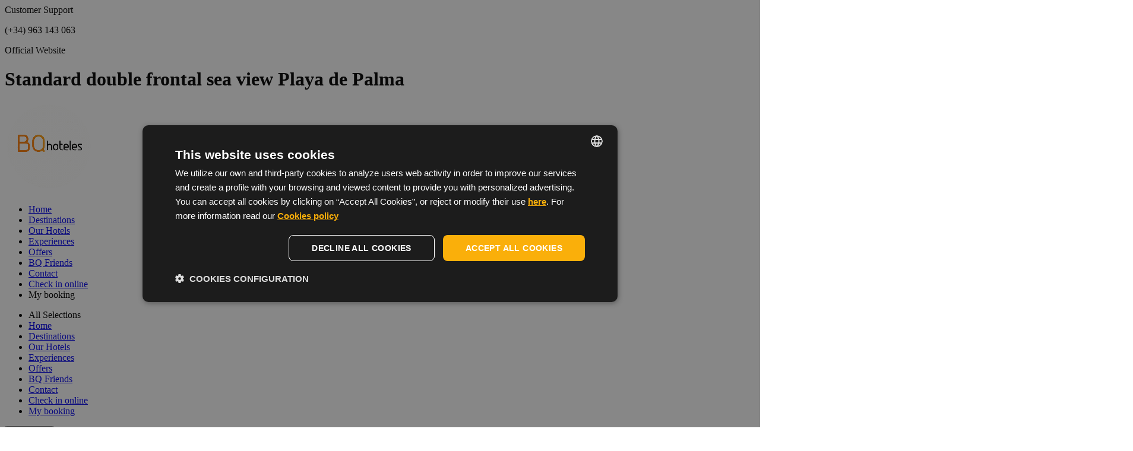

--- FILE ---
content_type: text/html; charset=utf-8
request_url: https://www.bqhoteles.com/en/hotels/majorca/bq-aguamarina-boutique/rooms/standard-double-frontal-sea-view/
body_size: 18228
content:
<!DOCTYPE HTML>


<html class="corporativa3 en" lang="en"><head><script type="text/javascript" charset="UTF-8" src="//cdn.cookie-script.com/s/af18f0fc97c6bb08c396bd13c88e1d7d.js"></script><script>
                window.dataLayer = window.dataLayer || []
                dataLayer.push({
                    'canal': "Web Corporativa",
                    'channelCode': "wcorpo",
                    'cityName': "",
                    'currencyCode': "",
                    'destinationName': "",
                    'device': "d",
                    'externalIds': {},
                    'hotelCode': "bqaguamarina",
                    'hotelName': "BQ Aguamarina Boutique Hotel 4*",
                    'ipCountryCode': "US",
                    'loginStatus': "no",
                    'projectType': "desk_corpo",
                    'userId': "None",
                    'userType': "None",
                    'userLevelCode': "",
                    'supplier': "ROIBACK",
                    "ga4":"G-D7PHNN0Y55"
                })
            </script><!-- Google Tag Manager --><script>(function(w,d,s,l,i){w[l]=w[l]||[];w[l].push({'gtm.start':new Date().getTime(),event:'gtm.js'});var f=d.getElementsByTagName(s)[0],j=d.createElement(s),dl=l!='dataLayer'?'&l='+l:'';j.async=true;j.src='https://www.googletagmanager.com/gtm.js?id='+i+dl;f.parentNode.insertBefore(j,f);})(window,document,'script','dataLayer','GTM-KL37BWL');</script><!-- End Google Tag Manager --><!-- Google Tag Manager --><script>(function(w,d,s,l,i){w[l]=w[l]||[];w[l].push({'gtm.start':new Date().getTime(),event:'gtm.js'});var f=d.getElementsByTagName(s)[0],j=d.createElement(s),dl=l!='dataLayer'?'&l='+l:'';j.async=true;j.src='https://www.googletagmanager.com/gtm.js?id='+i+dl;f.parentNode.insertBefore(j,f);})(window,document,'script','dataLayer','GTM-KDDL5WZ');</script><!-- End Google Tag Manager --><!-- pageIsLoadedAndInteract fn for external tags --><script src='/bookcore/static/js/gtm/builds/virtualGTMEvents.min.js?v=95fc994146da207d025ff9524c94631e'></script><script>!function(){ if('PerformanceLongTaskTiming' in window){var g=window.__tti={e:[]};g.o=new PerformanceObserver(function(l){g.e=g.e.concat(l.getEntries())});g.o.observe({entryTypes:['longtask']})}}();</script><!-- End pageIsLoadedAndInteract fn for external tags --><meta charset="utf-8"/><title>BQ Aguamarina Boutique Hotel 4* Standard double frontal sea view</title><meta name="description" content="Standard double frontal sea view Playa de Palma. BQ Aguamarina Boutique Hotel 4*"/><meta name="keywords" content=""/><meta name="author" content="BQ Hoteles"/><meta http-equiv="X-UA-Compatible" content="IE=edge"/><meta name="viewport" content="width=device-width, initial-scale=1, maximum-scale=5"/><meta name="google-site-verification" content=""/><!-- Inicio Basic OpenGraph data  --><meta property="og:title" content="BQ Aguamarina Boutique Hotel 4* Standard double frontal sea view"/><meta property="og:description" content="Standard double frontal sea view Playa de Palma. BQ Aguamarina Boutique Hotel 4*"/><meta property="og:url" content="https://www.bqhoteles.com/en/hotels/majorca/bq-aguamarina-boutique/rooms/standard-double-frontal-sea-view/"/><meta property="og:type" content="Website"/><meta property="og:locale" content="en_GB"/><meta property="og:locale:alternate" content="es_ES"/><meta property="og:locale:alternate" content="de_DE"/><meta property="og:locale:alternate" content="fr_FR"/><!-- Fin Basic OpenGraph data  --><!-- Inicio Twitter OpenGraph data  --><meta name="twitter:card" content="summary"/><meta name="twitter:url" content="https://www.bqhoteles.com/en/hotels/majorca/bq-aguamarina-boutique/rooms/standard-double-frontal-sea-view/"/><meta name="twitter:site" content="website"/><meta name="twitter:title" content="BQ Aguamarina Boutique Hotel 4* Standard double frontal sea view"/><meta name="twitter:description" content="Standard double frontal sea view Playa de Palma. BQ Aguamarina Boutique Hotel 4*"/><meta name="twitter:creator" content="Roiback"/><!-- Fin Twitter OpenGraph data --><!-- Inicio GooglePlus OpenGraph data  --><meta itemprop="name" content="BQ Aguamarina Boutique Hotel 4* Standard double frontal sea view"/><meta itemprop="description" content="Standard double frontal sea view Playa de Palma. BQ Aguamarina Boutique Hotel 4*"/><!-- Fin GooglePlus OpenGraph data --><!-- start check pinterest --><!-- end check pinterest --><link rel="alternate" href="https://www.bqhoteles.com/de/hotels/mallorca/bq-aguamarina-boutique/zimmer/standard-doppelzimmer-meerblick/"  hreflang="de" /><link rel="alternate" href="https://www.bqhoteles.com/en/hotels/majorca/bq-aguamarina-boutique/rooms/standard-double-frontal-sea-view/"  hreflang="en" /><link rel="alternate" href="https://www.bqhoteles.com/es/hoteles/mallorca/bq-aguamarina-boutique/habitaciones/doble-standard-vista-mar-frontal/"  hreflang="es" /><link rel="alternate" href="https://www.bqhoteles.com/fr/hotels/mallorca/bq-aguamarina-boutique/chambres/double-standard-vue-mer-frontale/"  hreflang="fr" /><link rel="alternate" href="https://www.bqhoteles.com/en/hotels/majorca/bq-aguamarina-boutique/rooms/standard-double-frontal-sea-view/"  hreflang="x-default" /><link rel="alternate" media="only screen and (max-width: 640px)" href="https://www.bqhoteles.com/en/m2/hotels/majorca/bq-aguamarina-boutique/rooms/standard-double-frontal-sea-view/"/><meta name="google-site-verification" content=""/><link href="/favicon.ico" type="image/x-icon" rel="icon"><link rel="stylesheet" href="/static/corporativa3/css/hotel_habitacion_detalle.min.css?v=a183100bcd0b6ab1fa562c6268ac28ef"/><style>
                :root{  }
            </style></head><body class="interna hotel_habitacion_detalle   ficha bqaguamarina 
    rooms-hotel
"><!-- Google Tag Manager (noscript) --><noscript><iframe src="https://www.googletagmanager.com/ns.html?id=GTM-KL37BWL" height="0" width="0" style="display:none;visibility:hidden"></iframe></noscript><!-- End Google Tag Manager (noscript) --><!-- Google Tag Manager (noscript) --><noscript><iframe src="https://www.googletagmanager.com/ns.html?id=GTM-KDDL5WZ" height="0" width="0" style="display:none;visibility:hidden"></iframe></noscript><!-- End Google Tag Manager (noscript) --><header class="header" id="js-header"><div class="header--top"><div id="js-telephone" class="header__telephone telephone"><span class="telephone__number telephone__number--list">
        
            Customer Support
            <p class="telephone__value">(+34) 963 143 063</p></span></div></div><div class="header--bottom"><div class="header__official official"><span class="official__subtitle"> Official Website</span><h1 class="official__title"> Standard double frontal sea view Playa de Palma</h1></div><div class="header__container header__container--official-logo"><div class="header__logo header__logo--top logo "><a class="header__logo-link logo__link"
                href="//www.bqhoteles.com/en"
                title="BQ Hoteles "><img src="/uploads/chain/1/logos/logobq_Ufkqb1d_Lmk0Xof.gif"
                            alt="BQ Hoteles "
                            title="BQ Hoteles  "
                            class="header__logo-img logo__img"
                            width="150"
                            height="150"/></a></div></div><div class="header__container header__container--actions"><div class="header__navbar navbar"><ul class="navbar__list"><li class="navbar__item"><a class="navbar__link"
                   href="https://www.bqhoteles.com/en/">Home</a></li><li class="navbar__item"><a class="navbar__link"
                   href="https://www.bqhoteles.com/en/destinations/">Destinations</a></li><li class="navbar__item"><a class="navbar__link"
                   href="https://www.bqhoteles.com/en/our-hotels/">Our Hotels</a></li><li class="navbar__item"><a class="navbar__link"
                   href="https://www.bqhoteles.com/en/experiences/">Experiences</a></li><li class="navbar__item"><a class="navbar__link"
                   href="https://www.bqhoteles.com/en/offers/">Offers</a></li><li class="navbar__item"><a class="navbar__link"
                   href="https://www.bqhoteles.com/en/friends/">BQ Friends</a></li><li class="navbar__item"><a class="navbar__link"
                   href="https://www.bqhoteles.com/en/contact/">Contact</a></li><li class="navbar__item"><a class="navbar__link"
                   href="https://autocheckin.hotelinking.com/45/">Check in online</a></li><li class="navbar__item"><a class="navbar__link navbar__link--booking mireserva">
                    My booking
                </a></li></ul><div class="navbar__hamburguer"><a class="navbar__hamburguer-btn" id="js-hamburguer"><span class="navbar__hamburguer-ico"></span><span class="navbar__hamburguer-ico"></span><span class="navbar__hamburguer-ico"></span></a><ul class="navbar__hamburguer-list"><li class="navbar__hamburguer-header"><span class="navbar__hamburguer-text">All Selections</span><em  id="js-hamburguer-close" class="navbar__hamburguer-close"></em></li><li class="navbar__hamburguer-item navbar__hamburguer-item--responsive"><a class="navbar__hamburguer-link" href="https://www.bqhoteles.com/en/">Home</a></li><li class="navbar__hamburguer-item navbar__hamburguer-item--responsive"><a class="navbar__hamburguer-link" href="https://www.bqhoteles.com/en/destinations/">Destinations</a></li><li class="navbar__hamburguer-item navbar__hamburguer-item--responsive"><a class="navbar__hamburguer-link" href="https://www.bqhoteles.com/en/our-hotels/">Our Hotels</a></li><li class="navbar__hamburguer-item navbar__hamburguer-item--responsive"><a class="navbar__hamburguer-link" href="https://www.bqhoteles.com/en/experiences/">Experiences</a></li><li class="navbar__hamburguer-item navbar__hamburguer-item--responsive"><a class="navbar__hamburguer-link" href="https://www.bqhoteles.com/en/offers/">Offers</a></li><li class="navbar__hamburguer-item navbar__hamburguer-item--responsive"><a class="navbar__hamburguer-link" href="https://www.bqhoteles.com/en/friends/">BQ Friends</a></li><li class="navbar__hamburguer-item navbar__hamburguer-item--responsive"><a class="navbar__hamburguer-link" href="https://www.bqhoteles.com/en/contact/">Contact</a></li><li class="navbar__hamburguer-item navbar__hamburguer-item--responsive"><a class="navbar__hamburguer-link" href="https://autocheckin.hotelinking.com/45/">Check in online</a></li><li class="navbar__hamburguer-item"><a class="navbar__hamburguer-link navbar__hamburguer-link--booking mireserva"
                   href="javascript:void(0);" rel="nofollow" title="My booking">
                   My booking</a></li></ul></div></div><div id="roi-loyalty-icon"
         class="custom-loyalty"
         data-projectCode="corporativa3"
         data-domain="www.bqhoteles.com/en"
         data-renderIcon="true"
         data-isDesktop='true'></div><div class="header__booking booking"><button class="booking__link mireserva header__booking-link "
                title="MY BOOKING"
                data-url="/en/bookcore/shopping-cart/top/?lang=en">
                My booking
        </button></div><div class="header__language language"><span class="language__text--line">Choose language:</span><a id="js-dropdown"  class="language__text--dropdown" data-toggle="dropdown" title="en">
            en
            <em class="language__arrow"></em></a><ul class="language__list"><li class="language__item"><a href="https://www.bqhoteles.com/de/hotels/mallorca/bq-aguamarina-boutique/zimmer/standard-doppelzimmer-meerblick/"
                                title="de"
                                class="language__link">
                                Deutsch
                            </a></li><li class="language__item"><a href="https://www.bqhoteles.com/es/hoteles/mallorca/bq-aguamarina-boutique/habitaciones/doble-standard-vista-mar-frontal/"
                                title="es"
                                class="language__link">
                                Español
                            </a></li><li class="language__item"><a href="https://www.bqhoteles.com/fr/hotels/mallorca/bq-aguamarina-boutique/chambres/double-standard-vue-mer-frontale/"
                                title="fr"
                                class="language__link">
                                Français
                            </a></li></ul></div></div></div></header><!-- FIN MENU NAVEGACION --><article 
            
    id="hdet_habitaciones"

            class="main-container habitaciones hotel_ficha"><div class="inner-background"><div class="inner-background__carousel"
             id="js-inner-background__carousel"><div class="inner-background__item "><div class="inner-background__item-image bg-fix
                                                js-inner-background__parallax"
                                        
                                        data-parallax="scroll"
                                        data-image-src="/media/uploads/cms_apps/imagenes/BQ_AGUAMARINA_-_DBL_VMF_2_4lp1F21.jpg?q=pr:sharp/rs:fill/w:1900/h:900/g:ce/f:jpg"
                                        ><img src="/media/uploads/cms_apps/imagenes/BQ_AGUAMARINA_-_DBL_VMF_2_4lp1F21.jpg?q=pr:sharp/rs:fill/w:1900/h:900/g:ce/f:jpg"
                                            alt=" BQ Aguamarina Boutique Hotel 4* Playa de Palma" title=" BQ Aguamarina Boutique Hotel 4* Playa de Palma"
                                            width="1900"
                                            height="900"></div><div class="inner-background__caption"><div class="inner-background__caption-inner"></div></div></div></div></div><div class="navigator"
     id="js-navigator"><div class="navigator__container"><div class="navigator__logo navigator__logo--top logo "><a class="navigator__logo-link logo__link"
                href="//www.bqhoteles.com/en"
                title="BQ Hoteles "><img src="/uploads/chain/1/logos/logobq_Ufkqb1d_a0Sf4ij.gif"
                            alt="BQ Hoteles "
                            title="BQ Hoteles  "
                            class="navigator__logo-img logo__img"
                            width="150"
                            height="150"/></a></div><div class="navigator__engine-button engine-button" id="js-engine-button"><button class="navigator__engine-button-link engine-button__link"
                data-hover="Book now"
                title="Book now">
            Book now
        </button></div><div class="engine engine--internal navigator__engine" id="engine"><div id="roi-engine-container"class="roi-engine-container"></div><script>(function(r,o,i,b,a,c,k) {
var d = document.getElementsByTagName(i)[0];
var s = Array.prototype.slice.call(d.querySelectorAll('link')).filter(function(item){
    return item.getAttribute('rel') === 'stylesheet'
})[0];
var c=r.getElementById(o),u=r.createElement(b),w=r.createElement(b),
x=r.createElement(a),y=r.createElement(a),za=r.createElement(a),
zb=r.createElement(a);

c.innerHTML='\u000A\u003Cstyle id\u003D\u0022roi\u002Dsearch\u002Dengine\u002Dstyles\u0022\u003E\u000A    :root{ \u002D\u002Dbackground: #ffffff\u003B\u002D\u002Dborder\u002Dradius: 0px\u003B\u002D\u002Dbutton\u002Dhover\u002Dbg\u002Dcolor: #000000\u003B\u002D\u002Dbutton\u002Dhover\u002Dtext\u002Dcolor: #ffffff\u003B\u002D\u002Dbutton\u002Dtext\u002Dtransform: uppercase\u003B\u002D\u002Dcalendar\u002Dmonth\u002Dtext\u002Dtransform: none\u003B\u002D\u002Dcalendar\u002Dnights\u002Dbg\u002Dcolor: #ffffff\u003B\u002D\u002Dcalendar\u002Dnights\u002Dtext\u002Dcolor: #333333\u003B\u002D\u002Dcalendar\u002Dweek\u002Dday\u002Dtext\u002Dtransform: none\u003B\u002D\u002Ddates\u002Dlabel\u002Dtext\u002Dtransform: uppercase\u003B\u002D\u002Ddates\u002Dmonth\u002Dtext\u002Dtransform: uppercase\u003B\u002D\u002Ddestination\u002Dinput\u002Dborder\u002Dbottom\u002Dwidth: 1px\u003B\u002D\u002Ddestination\u002Dinput\u002Dborder\u002Dwidth: 1px\u003B\u002D\u002Ddestination\u002Dinput\u002Dtext\u002Dtransform: none\u003B\u002D\u002Ddestination\u002Dlist\u002Ddestiny\u002Dtext\u002Dcolor: #1a1a1a\u003B\u002D\u002Ddestination\u002Dlist\u002Dhotel\u002Dtext\u002Dcolor: #1a1a1a\u003B\u002D\u002Ddestination\u002Dlist\u002Ditem\u002Dbg\u002Dcolor: #f8f8f8\u003B\u002D\u002Ddestination\u002Dlist\u002Ditem\u002Dhover\u002Dbg\u002Dcolor: #f8f8f8\u003B\u002D\u002Ddestination\u002Dlist\u002Ditem\u002Dhover\u002Dtext\u002Dcolor: #333333\u003B\u002D\u002Dflight\u002Dbackground\u002Dcolor: #333333\u003B\u002D\u002Dflight\u002Dtext\u002Dcolor: #ffffff\u003B\u002D\u002Dloyalty\u002Dbg\u002Dcolor: #ffffff\u003B\u002D\u002Dmain: #fbbb11\u003B\u002D\u002Doccupancy\u002Dinfo\u002Dbg\u002Dcolor: #ffffff\u003B\u002D\u002Doccupancy\u002Dinfo\u002Dicon\u002Dcolor: #000000\u003B\u002D\u002Doccupancy\u002Dinfo\u002Dtext\u002Dcolor: #000000\u003B\u002D\u002Doffer\u002Dbg\u002Dcolor: #333333\u003B\u002D\u002Doffer\u002Dtext\u002Dcolor: #ffffff\u003B\u002D\u002Droi\u002Doverlay\u002Dcolor: #000000\u003B\u002D\u002Dshow\u002Dnights\u002Dtooltip: False\u003B\u002D\u002Dtext\u002Dcolor: #ffffff\u003B\u002D\u002Dtitle\u002Dcolor: #121212\u003B\u002D\u002Dwidget\u002Dinputs\u002Dtext\u002Dtransform: uppercase\u003B\u002D\u002Dwidget\u002Dlabels\u002Dtext\u002Dtransform: uppercase\u003B\u002D\u002Dwidget\u002Dslogan\u002Dtext\u002Dtransform: uppercase\u003B }\u000A\u000A    :root {\u000A        \u002D\u002Dengine\u002Dprimary: #fbbb11\u003B\u000A        \u002D\u002Dbutton\u002Dbg\u002Dcolor: #fbbb11\u003B\u000A        \u002D\u002Dbutton\u002Dtext\u002Dcolor: #ffffff\u003B\u000A        \u002D\u002Dwidget\u002Dbg\u002Dcolor: #ffffff\u003B\u000A        \u002D\u002Dengine\u002Dprimary\u002Dcontrast: hsl(0, 0%, \u002D2323764.705882352%)\u003B\u000A        \u002D\u002Ddates\u002Dwidth: 100%\u003B\u000A        \u002D\u002Dpromocode\u002Dcolor: #121212\u003B\u000A        \u002D\u002Dloyalty\u002Dborder\u002Dradius: 0px\u003B\u000A\u000A        \u000A\u000A        \u000A\u000A        \u000A            \u002D\u002Droi\u002Doverlay\u002Dcolor: rgba(0,0,0,0.8)\u003B\u000A        \u000A\u000A        \u002D\u002Droi\u002Dcalendar\u002Dnights\u002Dopacity: 0\u003B\u000A        \u002D\u002Droi\u002Dcalendar\u002Dnights\u002Dvisibility: hidden\u003B\u000A\u000A        \u000A\u000A        \u000A        \u002D\u002Dloyalty\u002Dbg\u002Dcolor: rgba(255,255,255,0.6)\u003B\u000A        \u000A\u000A        \u002D\u002Dsvg\u002Dicon\u002Ddestination: url(\u0027data:image/svg+xml,\u005C \u003Csvg xmlns\u003D\u0022http://www.w3.org/2000/svg\u0022 width\u003D\u002232\u0022 height\u003D\u002232\u0022 viewBox\u003D\u00220 0 24 24\u0022\u003E\u003Cpath fill\u003D\u0022currentColor\u0022 d\u003D\u0022M12 19.35q3.05\u002D2.8 4.525\u002D5.087T18 10.2q0\u002D2.725\u002D1.737\u002D4.462T12 4Q9.475 4 7.738 5.738T6 10.2q0 1.775 1.475 4.063T12 19.35m0 1.975q\u002D.35 0\u002D.7\u002D.125t\u002D.625\u002D.375Q9.05 19.325 7.8 17.9t\u002D2.087\u002D2.762q\u002D.838\u002D1.338\u002D1.275\u002D2.575T4 10.2q0\u002D3.75 2.413\u002D5.975T12 2q3.175 0 5.588 2.225T20 10.2q0 1.125\u002D.437 2.363t\u002D1.275 2.575Q17.45 16.475 16.2 17.9t\u002D2.875 2.925q\u002D.275.25\u002D.625.375t\u002D.7.125M12 12q.825 0 1.413\u002D.587T14 10q0\u002D.825\u002D.587\u002D1.412T12 8q\u002D.825 0\u002D1.412.588T10 10q0 .825.588 1.413T12 12\u0022/\u003E\u003C/svg\u003E\u0027)\u003B\u000A        \u002D\u002Dsvg\u002Dicon\u002Dhotel: url(\u0027data:image/svg+xml,\u005C \u003Csvg class\u003D\u0022svg\u002Droi svg\u002Droi_hotel\u002Dthin\u0022 viewBox\u003D\u00220 0 24 24\u0022 xmlns\u003D\u0022http://www.w3.org/2000/svg\u0022\u003E\u003Cpath d\u003D\u0022M4.352 2.432c.5\u002D.5 1.18\u002D.782 1.888\u002D.782h11.52a2.67 2.67 0 0 1 2.67 2.67v15.36a2.67 2.67 0 0 1\u002D2.67 2.67H6.24a2.67 2.67 0 0 1\u002D2.67\u002D2.67V4.32c0\u002D.708.281\u002D1.387.782\u002D1.888zm1.888.718a1.17 1.17 0 0 0\u002D1.17 1.17v15.36a1.17 1.17 0 0 0 1.17 1.17h11.52a1.17 1.17 0 0 0 1.17\u002D1.17V4.32a1.17 1.17 0 0 0\u002D1.17\u002D1.17H6.24z\u0022/\u003E\u003Cpath d\u003D\u0022M7.41 7.2a.75.75 0 0 1 .75\u002D.75h.01a.75.75 0 1 1 0 1.5h\u002D.01a.75.75 0 0 1\u002D.75\u002D.75zm3.84 0a.75.75 0 0 1 .75\u002D.75h.01a.75.75 0 0 1 0 1.5H12a.75.75 0 0 1\u002D.75\u002D.75zm3.84 0a.75.75 0 0 1 .75\u002D.75h.01a.75.75 0 0 1 0 1.5h\u002D.01a.75.75 0 0 1\u002D.75\u002D.75zm\u002D7.68 3.84a.75.75 0 0 1 .75\u002D.75h.01a.75.75 0 0 1 0 1.5h\u002D.01a.75.75 0 0 1\u002D.75\u002D.75zm3.84 0a.75.75 0 0 1 .75\u002D.75h.01a.75.75 0 0 1 0 1.5H12a.75.75 0 0 1\u002D.75\u002D.75zm3.84 0a.75.75 0 0 1 .75\u002D.75h.01a.75.75 0 0 1 0 1.5h\u002D.01a.75.75 0 0 1\u002D.75\u002D.75zm\u002D4.26 4.75v5.81a.75.75 0 0 1\u002D1.5 0v\u002D5.04a.75.75 0 0 1\u002D.636\u002D1.337l.333\u002D.23c.853\u002D.59 1.932\u002D.863 2.973\u002D.863 1.042 0 2.12.273 2.972.863l.334.23a.75.75 0 0 1\u002D.636 1.337v5.04a.75.75 0 0 1\u002D1.5 0v\u002D5.81a4.281 4.281 0 0 0\u002D1.17\u002D.16 4.28 4.28 0 0 0\u002D1.17.16z\u0022/\u003E\u003C/svg\u003E\u0027)\u003B\u000A        \u002D\u002Dsvg\u002Dicon\u002Dcategory\u002Dhotel: url(\u0027data:image/svg+xml,\u005C \u003Csvg class\u003D\u0022svg\u002Droi svg\u002Droi_star\u0022 width\u003D\u002228px\u0022 height\u003D\u002228px\u0022 viewBox\u003D\u00220 0 28 28\u0022 focusable\u003D\u0022false\u0022 xmlns\u003D\u0022http://www.w3.org/2000/svg\u0022\u003E\u003Cpath d\u003D\u0022M27.932 10.72c.375 1.175\u002D.924 1.924\u002D.924 1.924l\u002D6.496 4.722 2.499 7.645s.6 1.374\u002D.4 2.098c\u002D1 .725\u002D2.099\u002D.275\u002D2.099\u002D.275l\u002D6.495\u002D4.721\u002D6.496 4.746s\u002D1.124 1\u002D2.123.275c\u002D1\u002D.724\u002D.4\u002D2.098\u002D.4\u002D2.098l2.498\u002D7.645\u002D6.52\u002D4.747s\u002D1.3\u002D.75\u002D.9\u002D1.924C.451 9.546 1.95 9.696 1.95 9.696h8.045l2.448\u002D7.645S12.768.602 13.992.602s1.549 1.45 1.549 1.45l2.473 7.644h8.044s1.5\u002D.15 1.874 1.024z\u0022 fill\u002Drule\u003D\u0022nonzero\u0022 /\u003E\u003C/svg\u003E\u0027)\u003B\u000A        \u002D\u002Dsvg\u002Dicon\u002Dcategory\u002Dapartment: url(\u0027data:image/svg+xml,\u005C \u003Csvg xmlns\u003D\u0022http://www.w3.org/2000/svg\u0022 width\u003D\u002216\u0022 height\u003D\u002232\u0022 viewBox\u003D\u00220 0 24 24\u0022\u003E\u003Cpath fill\u003D\u0022currentColor\u0022 d\u003D\u0022M12.02 8.846q.768 0 1.307\u002D.538q.538\u002D.539.538\u002D1.308t\u002D.538\u002D1.308q\u002D.539\u002D.538\u002D1.308\u002D.538t\u002D1.307.538q\u002D.539.539\u002D.539 1.308t.539 1.308q.538.538 1.307.538m.012 13.23l\u002D2.646\u002D2.595l1.384\u002D1.712l\u002D1.442\u002D1.827l1.192\u002D1.557v\u002D2.85q\u002D1.338\u002D.51\u002D2.284\u002D1.685Q7.288 8.675 7.288 7q0\u002D2 1.366\u002D3.365q1.365\u002D1.366 3.365\u002D1.366t3.366 1.366Q16.75 5 16.75 7q0 1.698\u002D.958 2.864q\u002D.957 1.167\u002D2.273 1.67v9.043z\u0022/\u003E\u003C/svg\u003E\u0027)\u003B\u000A        \u002D\u002Dsvg\u002Dicon\u002Dinterest\u002Dpoints: url(\u0027data:image/svg+xml,\u005C\u003Csvg xmlns\u003D\u0022http://www.w3.org/2000/svg\u0022 width\u003D\u002232\u0022 height\u003D\u002232\u0022 viewBox\u003D\u00220 0 21 21\u0022\u003E\u003Cpath fill\u003D\u0022none\u0022 stroke\u003D\u0022currentColor\u0022 stroke\u002Dlinecap\u003D\u0022round\u0022 stroke\u002Dlinejoin\u003D\u0022round\u0022 d\u003D\u0022M4.5 4.5h11l2 2l\u002D2 2h\u002D11a1 1 0 0 1\u002D1\u002D1v\u002D2a1 1 0 0 1 1\u002D1m12 7h\u002D11l\u002D2 2l2 2h11a1 1 0 0 0 1\u002D1v\u002D2a1 1 0 0 0\u002D1\u002D1m\u002D6\u002D3v3m0 4v3\u0022/\u003E\u003C/svg\u003E\u0027)\u003B\u000A    }\u000A\u000A    .roi\u002Dcal__day:hover:not(.roi\u002Dcal\u002D\u002Dunselectable),\u000A    .roi\u002Dcal__day:focus:not(.roi\u002Dcal\u002D\u002Dunselectable),\u000A    .roi\u002Dcal__close:hover,\u000A    .roi\u002Dcal__close:focus,\u000A    .roi\u002Dcal\u002D\u002Dselected,\u000A    .roi\u002Dcal\u002D\u002Dcurrent:hover,\u000A    .roi\u002Dcal\u002D\u002Dcurrent:focus,\u000A    .roi\u002Dcal\u002D\u002Dcheckin,\u000A    .roi\u002Dcal\u002D\u002Dcheckout,\u000A    .roi\u002Dcal\u002D\u002Ddefault:hover,\u000A    .roi\u002Dcal\u002D\u002Ddefault:focus {\u000A        background: var(\u002D\u002Dcalendar\u002Dactive\u002Dcolor, var(\u002D\u002Dengine\u002Dprimary, #4d4d4d))\u003B\u000A        color: var(\u002D\u002Dcalendar\u002Dactive\u002Dtext\u002Dcolor, var(\u002D\u002Dengine\u002Dprimary\u002Dcontrast, #ffffff))\u003B\u000A    }\u000A\u000A    .roi\u002Dcal__close {\u000A        background: var(\u002D\u002Dcalendar\u002Dactive\u002Dcolor, var(\u002D\u002Dengine\u002Dprimary, #4d4d4d))\u003B\u000A        border\u002Dcolor: var(\u002D\u002Dcalendar\u002Dactive\u002Dcolor, var(\u002D\u002Dengine\u002Dprimary, #4d4d4d))\u003B\u000A        color: var(\u002D\u002Dcalendar\u002Dactive\u002Dtext\u002Dcolor, var(\u002D\u002Dengine\u002Dprimary\u002Dcontrast, #ffffff))\u003B\u000A    }\u000A\u000A    .roi\u002Dcal\u002D\u002Dcheckin::before,\u000A    .roi\u002Dcal\u002D\u002Dcheckout::before {\u000A        background: var(\u002D\u002Dcalendar\u002Dactive\u002Dcolor, var(\u002D\u002Dengine\u002Dprimary, #4d4d4d))\u003B\u000A    }\u000A\u000A    .roi\u002Dcal\u002D\u002Dperiod::before,\u000A    .roi\u002Dcal\u002D\u002Dperiod + .js\u002Dcalendar\u002Dhover:hover::before {\u000A        background:  var(\u002D\u002Dcalendar\u002Dactive\u002Dcolor, var(\u002D\u002Dengine\u002Dprimary,#4d4d4d))\u003B\u000A    }\u000A\u000A    .roi\u002Dcal\u002D\u002Dcheckout:hover .roi\u002Dcal__day\u002D\u002Dnights::after,\u000A    .roi\u002Dcal\u002D\u002Dcheckout:hover .roi\u002Dcal__day\u002D\u002Dnights::before,\u000A    .show\u002Dnights:hover .roi\u002Dcal__day\u002D\u002Dnights::after,\u000A    .show\u002Dnights:hover .roi\u002Dcal__day\u002D\u002Dnights::before {\u000A        opacity: var(\u002D\u002Droi\u002Dcalendar\u002Dnights\u002Dopacity, 0)\u003B\u000A        visibility: var(\u002D\u002Droi\u002Dcalendar\u002Dnights\u002Dvisibility, hidden)\u003B\u000A    }\u000A\u000A    .roi\u002Dcal__day .roi\u002Dcal__day\u002D\u002Dnights {\u000A        \u002D\u002Droi\u002Dcalendar\u002Dnights\u002Dbg: var(\u002D\u002Dcalendar\u002Dnights\u002Dbg\u002Dcolor)\u003B\u000A        \u002D\u002Droi\u002Dcalendar\u002Dnights\u002Dcolor: var(\u002D\u002Dcalendar\u002Dnights\u002Dtext\u002Dcolor)\u003B\u000A    }\u000A\u000A    \u000A        .roi\u002Dsearch\u002Dengine__field\u002D\u002Dcalendar,\u000A        .roi\u002Dsearch\u002Dengine__destination,\u000A        .roi\u002Dsearch\u002Dengine__occupancy\u002Dbreakdown,\u000A        .roi\u002Dcal,\u000A        .roi\u002Dcal__close {border\u002Dradius:0px\u003B}\u000A\u000A        .roi\u002Dcal.no\u002Dmodal {\u000A            border\u002Dradius: 0 0 0px 0px\u003B\u000A        }\u000A    \u000A\u000A    \u000A\u000A    \u000A\u000A\u003C/style\u003E\u003Cdiv id\u003D\u0022roi\u002Dsearch\u002Dengine\u0022\u000A         class\u003D\u0022roi\u002Dsearch\u002Dengine js\u002Droi\u002Dsearch\u002Dengine\u000A            \u000A                roi\u002Dsearch\u002Dengine\u002D\u002Dwith\u002Ddestinations\u000A            \u000A            \u000A            roi\u002Dsearch\u002Dengine\u002D\u002Dwith\u002Doccupancy\u000A            \u000A            \u000A            roi\u002Dsearch\u002Dengine\u002D\u002Dfull\u002Dwidth\u000A            \u000A            \u000A            \u0022\u003E\u003Cform action\u003D\u0022https://www.bqhoteles.com/en/bookcore/v4/search\u002Ddispo.htm\u0022\u000A            id\u003D\u0022roi\u002Dengine\u002Dform\u0022\u000A            method\u003D\u0022post\u0022\u000A            class\u003D\u0022roi\u002Dsearch\u002Dengine__form\u000A                \u0022\u000A            data\u002Dlang\u003D\u0022en\u0022\u000A            data\u002Dlocale\u003D\u0022en\u0022\u000A            data\u002Daccessible\u003D\u0022false\u0022\u000A            data\u002Ddestination\u002Dprefixes\u003D\u0022[\u0026quot\u003B\u0026quot\u003B, \u0026quot\u003B~\u0026quot\u003B, \u0026quot\u003B@\u0026quot\u003B, \u0026quot\u003B*\u0026quot\u003B, \u0026quot\u003B#\u0026quot\u003B, \u0026quot\u003B+\u0026quot\u003B, \u0026quot\u003B$\u0026quot\u003B, \u0026quot\u003B\u002D\u0026quot\u003B]\u0022\u000A            data\u002Dmin\u002Ddate\u002Dhotel\u002Dcodes\u003D\u0022{\u0026quot\u003Bbqcarmen\u0026quot\u003B: \u0026quot\u003B2021\u002D06\u002D04 00:00:00\u0026quot\u003B,\u0026quot\u003Bbqaugusta\u0026quot\u003B: \u0026quot\u003B2021\u002D06\u002D01 00:00:00\u0026quot\u003B,\u0026quot\u003Bbqsarah\u0026quot\u003B: \u0026quot\u003B2021\u002D06\u002D04 00:00:00\u0026quot\u003B}\u0022\u000A            data\u002Dminimo\u002Dnoches\u003D\u00221\u0022\u000A            data\u002Dtrad\u002Dno\u002Ddestination\u003D\u0022Debe seleccionar un destino\u0022\u000A            style\u003D\u0022display:none\u003B\u0022\u000A            role\u003D\u0022search\u0022\u003E\u003Cdiv class\u003D\u0022\u000A                    roi\u002Dsearch\u002Dengine__tabs\u000A                    roi\u002Dsearch\u002Dengine__tabs\u002D\u002Dv2\u000A                    \u000A                    \u000A                \u0022\u003E\u003Cdiv class\u003D\u0022roi\u002Dsearch\u002Dengine__tabs\u002Dtab roi\u002Dsearch\u002Dengine__tabs\u002Dhotel\u0022\u003E\u003Cspan class\u003D\u0022roi\u002Dsearch\u002Dengine__tabs\u002Dtext\u0022\u000A                            title\u003D\u0022Hotel\u0022\u003E\u003Csvg class\u003D\u0022svg\u002Droi svg\u002Droi_hotel\u002Dthin\u0022 viewBox\u003D\u00220 0 24 24\u0022 xmlns\u003D\u0022http://www.w3.org/2000/svg\u0022\u003E\u003Cpath d\u003D\u0022M4.352 2.432c.5\u002D.5 1.18\u002D.782 1.888\u002D.782h11.52a2.67 2.67 0 0 1 2.67 2.67v15.36a2.67 2.67 0 0 1\u002D2.67 2.67H6.24a2.67 2.67 0 0 1\u002D2.67\u002D2.67V4.32c0\u002D.708.281\u002D1.387.782\u002D1.888zm1.888.718a1.17 1.17 0 0 0\u002D1.17 1.17v15.36a1.17 1.17 0 0 0 1.17 1.17h11.52a1.17 1.17 0 0 0 1.17\u002D1.17V4.32a1.17 1.17 0 0 0\u002D1.17\u002D1.17H6.24z\u0022/\u003E\u003Cpath d\u003D\u0022M7.41 7.2a.75.75 0 0 1 .75\u002D.75h.01a.75.75 0 1 1 0 1.5h\u002D.01a.75.75 0 0 1\u002D.75\u002D.75zm3.84 0a.75.75 0 0 1 .75\u002D.75h.01a.75.75 0 0 1 0 1.5H12a.75.75 0 0 1\u002D.75\u002D.75zm3.84 0a.75.75 0 0 1 .75\u002D.75h.01a.75.75 0 0 1 0 1.5h\u002D.01a.75.75 0 0 1\u002D.75\u002D.75zm\u002D7.68 3.84a.75.75 0 0 1 .75\u002D.75h.01a.75.75 0 0 1 0 1.5h\u002D.01a.75.75 0 0 1\u002D.75\u002D.75zm3.84 0a.75.75 0 0 1 .75\u002D.75h.01a.75.75 0 0 1 0 1.5H12a.75.75 0 0 1\u002D.75\u002D.75zm3.84 0a.75.75 0 0 1 .75\u002D.75h.01a.75.75 0 0 1 0 1.5h\u002D.01a.75.75 0 0 1\u002D.75\u002D.75zm\u002D4.26 4.75v5.81a.75.75 0 0 1\u002D1.5 0v\u002D5.04a.75.75 0 0 1\u002D.636\u002D1.337l.333\u002D.23c.853\u002D.59 1.932\u002D.863 2.973\u002D.863 1.042 0 2.12.273 2.972.863l.334.23a.75.75 0 0 1\u002D.636 1.337v5.04a.75.75 0 0 1\u002D1.5 0v\u002D5.81a4.281 4.281 0 0 0\u002D1.17\u002D.16 4.28 4.28 0 0 0\u002D1.17.16z\u0022/\u003E\u003C/svg\u003E\u000A                            Hotel\u000A                        \u003C/span\u003E\u003C/div\u003E\u003Cdiv class\u003D\u0022roi\u002Dsearch\u002Dengine__tabs\u002Dtab roi\u002Dsearch\u002Dengine__tabs\u002Dtransfer\u0022\u003E\u003Ca href\u003D\u0022https://partner.holidaytaxis.com/en/incoming/?ref\u003DBQHOT\u0026amp\u003BIATA\u003DPMI\u0022 target\u003D\u0022blank\u0022 title\u003D\u0022Transfer\u0022\u000A                                class\u003D\u0022roi\u002Dsearch\u002Dengine__tabs\u002Dtext roi\u002Dsearch\u002Dengine__tabs\u002Dtext\u002D\u002Dtab roi\u002Dwidgets_tabs\u002Dtransfers\u0022\u003E\u003Csvg class\u003D\u0022svg\u002Droi svg\u002Droi_transfer\u0022 viewBox\u003D\u00220 0 24 24\u0022 xmlns\u003D\u0022http://www.w3.org/2000/svg\u0022\u003E\u003Cpath d\u003D\u0022M5.379 2.061a2.037 2.037 0 0 0\u002D1.697 1.165c\u002D.208.45\u002D.193\u002D.19\u002D.193 8.1v7.53l.082.24c.103.303.259.568.46.778l.156.164.014.55c.01.478.02.57.08.722.083.212.314.458.528.563.149.073.155.073 1.065.073h.915l.165\u002D.078c.21\u002D.099.408\u002D.297.507\u002D.507.067\u002D.14.079\u002D.214.088\u002D.503l.01\u002D.337h8.866l.017.307c.02.404.095.602.302.814.085.086.223.19.305.231.149.073.155.073 1.065.073h.915l.165\u002D.078c.21\u002D.099.408\u002D.297.507\u002D.507.074\u002D.157.078\u002D.194.087\u002D.733l.01\u002D.567.193\u002D.209c.118\u002D.127.239\u002D.3.31\u002D.443.233\u002D.464.216.213.206\u002D8.218l\u002D.008\u002D7.545\u002D.08\u002D.217a2.137 2.137 0 0 0\u002D1.375\u002D1.303l\u002D.225\u002D.069\u002D6.66\u002D.003c\u002D3.663\u002D.002\u002D6.714.001\u002D6.78.007zM18.806 3.32a.82.82 0 0 1 .503.737.61.61 0 0 1\u002D.063.362.942.942 0 0 1\u002D.407.433c\u002D.106.053\u002D.378.055\u002D6.845.055H5.259l\u002D.14\u002D.082a.81.81 0 0 1\u002D.42\u002D.728c0\u002D.422.28\u002D.754.693\u002D.825.075\u002D.013 3.094\u002D.022 6.707\u002D.019l6.57.004.137.063zm\u002D7.412 10.243l\u002D6.135\u002D.016\u002D.14\u002D.082a.884.884 0 0 1\u002D.367\u002D.413c\u002D.062\u002D.134\u002D.063\u002D.164\u002D.072\u002D3.075\u002D.006\u002D2.026 0\u002D2.999.024\u002D3.13.06\u002D.356.315\u002D.627.65\u002D.69.082\u002D.016 1.422\u002D.03 3.092\u002D.032l2.948\u002D.003v7.441zm7.41\u002D7.363a.884.884 0 0 1 .413.368l.082.14.016 6.201\u002D.072.157a.894.894 0 0 1\u002D.397.423c\u002D.113.056\u002D.22.058\u002D3.185.066l\u002D3.067.008V6.12l3.037.01c3.01.007 3.039.008 3.173.07zm0 8.64a.884.884 0 0 1 .413.368l.082.14.017 3.32\u002D.072.157a.897.897 0 0 1\u002D.398.424c\u002D.115.057\u002D.251.058\u002D6.852.058H5.259l\u002D.14\u002D.082a.884.884 0 0 1\u002D.367\u002D.413c\u002D.061\u002D.13\u002D.063\u002D.186\u002D.072\u002D1.635\u002D.01\u002D1.599.002\u002D1.796.127\u002D1.99a.843.843 0 0 1 .547\u002D.39c.088\u002D.018 2.749\u002D.027 6.73\u002D.024l6.585.004.135.063zm\u002D12.034.914c\u002D.243.028\u002D.524.17\u002D.726.367\u002D.713.696\u002D.42 1.88.546 2.195.12.04.228.05.439.041.247\u002D.01.303\u002D.025.5\u002D.123.279\u002D.137.502\u002D.364.633\u002D.644.122\u002D.26.15\u002D.655.066\u002D.912\u002D.21\u002D.643\u002D.778\u002D1.002\u002D1.458\u002D.924zm10.08 0c\u002D.393.045\u002D.814.356\u002D.99.73\u002D.344.738.025 1.576.81 1.832.12.04.228.05.439.041.247\u002D.01.303\u002D.025.5\u002D.123.279\u002D.137.502\u002D.364.633\u002D.644.122\u002D.26.15\u002D.655.066\u002D.912\u002D.21\u002D.643\u002D.778\u002D1.002\u002D1.458\u002D.924zm\u002D9.782 1.313c\u002D.007.06\u002D.028.083\u002D.082.09a.115.115 0 0 1\u002D.131\u002D.145c.034\u002D.128.229\u002D.078.213.055zm10.08 0c\u002D.007.062\u002D.027.082\u002D.09.09\u002D.117.013\u002D.168\u002D.09\u002D.084\u002D.175.084\u002D.084.188\u002D.033.174.085zM6.354 20.761h\u002D.96v\u002D.24h.96v.24zm12.24 0h\u002D.96v\u002D.24h.96v.24z\u0022/\u003E\u003C/svg\u003E\u000A                                Transfer\u000A                            \u003C/a\u003E\u003C/div\u003E\u003Cdiv class\u003D\u0022roi\u002Dsearch\u002Dengine__tabs\u002Dtab roi\u002Dsearch\u002Dengine__tabs\u002Drentcar\u0022\u003E\u003Ca href\u003D\u0022https://bqhoteles.carhire\u002Dsolutions.com/en\u002Dgb/index.html?plabel\u003DPalma+De+Majorca+Airport+(PMI)\u0022 target\u003D\u0022blank\u0022 title\u003D\u0022Car rental\u0022\u000A                                class\u003D\u0022roi\u002Dsearch\u002Dengine__tabs\u002Dtext roi\u002Dsearch\u002Dengine__tabs\u002Dtext\u002D\u002Dtab roi\u002Dwidgets_tabs\u002Drentcar\u0022\u003E\u003Csvg class\u003D\u0022svg\u002Droi svg\u002Droi_rentcar\u0022 viewBox\u003D\u00220 0 24 24\u0022 xmlns\u003D\u0022http://www.w3.org/2000/svg\u0022\u003E\u003Cpath fill\u002Drule\u003D\u0022evenodd\u0022 d\u003D\u0022M10.034 1.641a2.38 2.38 0 1 0 0 4.398m0\u002D4.398c.484.2.888.555 1.15 1.009l.144.25h4.662a3.84 3.84 0 0 0 1.126.94 3.847 3.847 0 0 0\u002D1.128.94h\u002D.607v\u002D.94h\u002D1v.94h\u002D.92v\u002D.94h\u002D1v.94h\u002D1.133l\u002D.144.25a2.38 2.38 0 0 1\u002D1.15 1.009M8.248.575A3.38 3.38 0 0 1 11.891 1.9h4.606l.149.212a2.84 2.84 0 0 0 1.11.932h.002l.503.24v1.113l\u002D.506.239c\u002D.445.21\u002D.828.53\u002D1.111.932l\u002D.15.212h\u002D4.603A3.38 3.38 0 1 1 8.248.575zM9.601 4.34h\u002D.96v\u002D1h.96v1zM5.261 9.1h13.48v.558a11.026 11.026 0 0 0 2.652 7.172l.227.266v6.444h\u002D2.937l\u002D.219\u002D.35a3.34 3.34 0 0 0\u002D2.832\u002D1.57H8.368a3.34 3.34 0 0 0\u002D2.832 1.57l\u002D.219.35H2.38v\u002D6.444l.226\u002D.265.001\u002D.001c.594\u002D.693 1.1\u002D1.457 1.506\u002D2.274m14.596\u002D.17a12.022 12.022 0 0 1\u002D.96\u002D4.286H6.253a12.02 12.02 0 0 1\u002D.96 4.285c1.64.237 4.08.475 6.708.475 2.629 0 5.068\u002D.238 6.708\u002D.475zm\u002D14.596.17a11.02 11.02 0 0 0 1.148\u002D4.897V9.1m\u002D.422 6.229a12.021 12.021 0 0 1\u002D1.459 2.136v5.075h1.386a4.34 4.34 0 0 1 3.602\u002D1.92h7.264a4.341 4.341 0 0 1 3.602 1.92h1.386v\u002D5.076a12.033 12.033 0 0 1\u002D1.457\u002D2.135c\u002D1.68.258\u002D4.31.531\u002D7.162.531a49.37 49.37 0 0 1\u002D7.162\u002D.531zm2.362 3.411h\u002D1.92v\u002D1h1.92v1zm7.68 0H9.12v\u002D1h5.76v1zm3.84\u002D1v1H16.8v\u002D1h1.92z\u0022/\u003E\u003C/svg\u003E\u000A                                Car rental\u000A                            \u003C/a\u003E\u003C/div\u003E\u003C/div\u003E\u003Cdiv id\u003D\u0022roicalendar\u002Dtranslations\u0022 style\u003D\u0022display: none\u003B\u0022\u003E\u000A    {\u000A        \u0022theDay\u0022: \u0022The\u0022,\u000A        \u0022isAvailable\u0022: \u0022is available\u0022,\u000A        \u0022isFirstAvailable\u0022: \u0022is the first available day\u0022,\u000A        \u0022isCheckin\u0022: \u0022and is your arrival date\u0022,\u000A        \u0022selectCheckout\u0022: \u0022Select a departure date\u0022,\u000A        \u0022isCheckout\u0022: \u0022and is your departure date\u0022,\u000A        \u0022close\u0022: \u0022Select dates\u0022,\u000A        \u0022goToNextMonth\u0022: \u0022Go to the next month\u0022,\u000A        \u0022goToPrevMonth\u0022: \u0022Go to the previous month\u0022,\u000A        \u0022confirmDate\u0022: \u0022Confirm dates: arrival\u0022,\u000A        \u0022checkout\u0022: \u0022and departure\u0022,\u000A        \u0022ariaLabel\u0022: \u0022Calendar of availability\u0022,\u000A        \u0022nightsTextSingular\u0022: \u0022night\u0022,\u000A        \u0022nightsTextPlural\u0022: \u0022nights\u0022,\u000A        \u0022selectDates\u0022: \u0022Select arrival and departure time\u0022,\u000A        \u0022minNights\u0022: \u0022The selected dates are subject to a minimum stay\u0022\u000A    }\u000A\u003C/div\u003E\u003Cdiv class\u003D\u0022roi\u002Dsearch\u002Dengine__item roi\u002Dsearch\u002Dengine__item\u002D\u002Ddestination \u0022\u003E\u003Clabel for\u003D\u0022id_destino\u0022\u000A               class\u003D\u0022roi\u002Dsearch\u002Dengine__label roi\u002Dsearch\u002Dengine__label\u002D\u002Ddestination\u0022\u003E\u000A            Destination\u000A        \u003C/label\u003E\u003Cselect name\u003D\u0022destino\u0022\u000A                    id\u003D\u0022id_destino\u0022\u000A                    class\u003D\u0022roi\u002Dsearch\u002Dengine__field roi\u002Dsearch\u002Dengine__field\u002D\u002Ddestination roi\u002Dsearch\u002Dengine__field\u002D\u002Ddestination\u002Dselect js\u002Droi\u002Dsearch\u002Dengine\u002Ddestination\u002Dname\u0022\u000A                    required\u003E\u000A                selector_hotel_text\u000A                \u000A                    \u003Coption value\u003D\u0022\u0022\u003E\u000A                        \u000A                            \u000A                                Select a hotel or destination\u000A                            \u000A                        \u000A                    \u003C/option\u003E\u003Coption value\u003D\u0022todos\u0022 data\u002Dvalue\u003D\u0022todos\u0022\u003E\u000A                        \u000A                            Select all hotels\u000A                        \u000A                    \u003C/option\u003E\u003Coption value\u003D\u0022#palma\u0022\u000A                data\u002Dvalue\u003D\u0022#palma\u0022 \u000A                \u003E\u000A            Palma de Mallorca\u000A        \u003C/option\u003E\u003Coption value\u003D\u0022BQ Augusta 4*\u0022\u000A                    data\u002Dvalue\u003D\u0022bqaugusta\u0022\u000A                    data\u002Ddestination\u003D\u0022#palma\u0022\u000A                    \u000A                        \u000A                    \u003E\u000A                \u0026nbsp\u003B\u0026nbsp\u003B\u0026nbsp\u003B\u0026nbsp\u003BBQ Augusta 4*\u000A            \u003C/option\u003E\u003Coption value\u003D\u0022BQ Belvedere 4*\u0022\u000A                    data\u002Dvalue\u003D\u0022bqbelvedere\u0022\u000A                    data\u002Ddestination\u003D\u0022#palma\u0022\u000A                    \u000A                        \u000A                    \u003E\u000A                \u0026nbsp\u003B\u0026nbsp\u003B\u0026nbsp\u003B\u0026nbsp\u003BBQ Belvedere 4*\u000A            \u003C/option\u003E\u003Coption value\u003D\u0022#playamuro\u0022\u000A                data\u002Dvalue\u003D\u0022#playamuro\u0022 \u000A                \u003E\u000A            Playa de Muro\u000A        \u003C/option\u003E\u003Coption value\u003D\u0022BQ Alcudia Sun Village 3*\u0022\u000A                    data\u002Dvalue\u003D\u0022bqalcudia\u0022\u000A                    data\u002Ddestination\u003D\u0022#playamuro\u0022\u000A                    \u000A                        \u000A                    \u003E\u000A                \u0026nbsp\u003B\u0026nbsp\u003B\u0026nbsp\u003B\u0026nbsp\u003BBQ Alcudia Sun Village 3*\u000A            \u003C/option\u003E\u003Coption value\u003D\u0022#margarita\u0022\u000A                data\u002Dvalue\u003D\u0022#margarita\u0022 \u000A                \u003E\u000A            Playa de Palma\u000A        \u003C/option\u003E\u003Coption value\u003D\u0022BQ Amfora Beach 4*\u002DAdults only\u0022\u000A                    data\u002Dvalue\u003D\u0022bqamfora\u0022\u000A                    data\u002Ddestination\u003D\u0022#margarita\u0022\u000A                    \u000A                        \u000A                    \u003E\u000A                \u0026nbsp\u003B\u0026nbsp\u003B\u0026nbsp\u003B\u0026nbsp\u003BBQ Amfora Beach 4*\u002DAdults only\u000A            \u003C/option\u003E\u003Coption value\u003D\u0022BQ Aguamarina Boutique Hotel 4*\u0022\u000A                    data\u002Dvalue\u003D\u0022bqaguamarina\u0022\u000A                    data\u002Ddestination\u003D\u0022#margarita\u0022\u000A                    \u000A                        \u000A                            selected\u000A                        \u000A                    \u003E\u000A                \u0026nbsp\u003B\u0026nbsp\u003B\u0026nbsp\u003B\u0026nbsp\u003BBQ Aguamarina Boutique Hotel 4*\u000A            \u003C/option\u003E\u003Coption value\u003D\u0022BQ Apolo 4*\u0022\u000A                    data\u002Dvalue\u003D\u0022bqapolo\u0022\u000A                    data\u002Ddestination\u003D\u0022#margarita\u0022\u000A                    \u000A                        \u000A                    \u003E\u000A                \u0026nbsp\u003B\u0026nbsp\u003B\u0026nbsp\u003B\u0026nbsp\u003BBQ Apolo 4*\u000A            \u003C/option\u003E\u003Coption value\u003D\u0022BQ Carmen Playa 4*\u002D Adults only\u0022\u000A                    data\u002Dvalue\u003D\u0022bqcarmen\u0022\u000A                    data\u002Ddestination\u003D\u0022#margarita\u0022\u000A                    \u000A                        \u000A                    \u003E\u000A                \u0026nbsp\u003B\u0026nbsp\u003B\u0026nbsp\u003B\u0026nbsp\u003BBQ Carmen Playa 4*\u002D Adults only\u000A            \u003C/option\u003E\u003Coption value\u003D\u0022#calvia\u0022\u000A                data\u002Dvalue\u003D\u0022#calvia\u0022 \u000A                \u003E\u000A            Paguera\u000A        \u003C/option\u003E\u003Coption value\u003D\u0022BQ Paguera Boutique Hotel 4*\u002D Adults only\u0022\u000A                    data\u002Dvalue\u003D\u0022bqpaguera\u0022\u000A                    data\u002Ddestination\u003D\u0022#calvia\u0022\u000A                    \u000A                        \u000A                    \u003E\u000A                \u0026nbsp\u003B\u0026nbsp\u003B\u0026nbsp\u003B\u0026nbsp\u003BBQ Paguera Boutique Hotel 4*\u002D Adults only\u000A            \u003C/option\u003E\u003Coption value\u003D\u0022BQ Bulevar Peguera 4*\u002D  Only Adults\u0022\u000A                    data\u002Dvalue\u003D\u0022bqbulevar\u0022\u000A                    data\u002Ddestination\u003D\u0022#calvia\u0022\u000A                    \u000A                        \u000A                    \u003E\u000A                \u0026nbsp\u003B\u0026nbsp\u003B\u0026nbsp\u003B\u0026nbsp\u003BBQ Bulevar Peguera 4*\u002D  Only Adults\u000A            \u003C/option\u003E\u003Coption value\u003D\u0022#picafort\u0022\u000A                data\u002Dvalue\u003D\u0022#picafort\u0022 \u000A                \u003E\u000A            Can Picafort\u000A        \u003C/option\u003E\u003Coption value\u003D\u0022BQ Can Picafort 4*\u0022\u000A                    data\u002Dvalue\u003D\u0022bqcan\u0022\u000A                    data\u002Ddestination\u003D\u0022#picafort\u0022\u000A                    \u000A                        \u000A                    \u003E\u000A                \u0026nbsp\u003B\u0026nbsp\u003B\u0026nbsp\u003B\u0026nbsp\u003BBQ Can Picafort 4*\u000A            \u003C/option\u003E\u003Coption value\u003D\u0022BQ Sarah 3*\u002D Adults only\u0022\u000A                    data\u002Dvalue\u003D\u0022bqsarah\u0022\u000A                    data\u002Ddestination\u003D\u0022#picafort\u0022\u000A                    \u000A                        \u000A                    \u003E\u000A                \u0026nbsp\u003B\u0026nbsp\u003B\u0026nbsp\u003B\u0026nbsp\u003BBQ Sarah 3*\u002D Adults only\u000A            \u003C/option\u003E\u003Coption value\u003D\u0022#alcudia\u0022\u000A                data\u002Dvalue\u003D\u0022#alcudia\u0022 \u000A                \u003E\u000A            Puerto de Alcudia\u000A        \u003C/option\u003E\u003Coption value\u003D\u0022BQ Delfín Azul 4*\u0022\u000A                    data\u002Dvalue\u003D\u0022bqdelfin\u0022\u000A                    data\u002Ddestination\u003D\u0022#alcudia\u0022\u000A                    \u000A                        \u000A                    \u003E\u000A                \u0026nbsp\u003B\u0026nbsp\u003B\u0026nbsp\u003B\u0026nbsp\u003BBQ Delfín Azul 4*\u000A            \u003C/option\u003E\u003Coption value\u003D\u0022#malaga\u0022\u000A                data\u002Dvalue\u003D\u0022#malaga\u0022 \u000A                \u003E\u000A            Málaga \u002D Torre del mar\u000A        \u003C/option\u003E\u003Coption value\u003D\u0022BQ Andalucía Beach 4*\u0022\u000A                    data\u002Dvalue\u003D\u0022bqandalucia\u0022\u000A                    data\u002Ddestination\u003D\u0022#malaga\u0022\u000A                    \u000A                        \u000A                    \u003E\u000A                \u0026nbsp\u003B\u0026nbsp\u003B\u0026nbsp\u003B\u0026nbsp\u003BBQ Andalucía Beach 4*\u000A            \u003C/option\u003E\u003Coption value\u003D\u0022#capdepera\u0022\u000A                data\u002Dvalue\u003D\u0022#capdepera\u0022 \u000A                \u003E\u000A            Capdepera\u000A        \u003C/option\u003E\u003Coption value\u003D\u0022 BQ Cala Ratjada 4*\u002DAdults only\u0022\u000A                    data\u002Dvalue\u003D\u0022bqratja\u0022\u000A                    data\u002Ddestination\u003D\u0022#capdepera\u0022\u000A                    \u000A                        \u000A                    \u003E\u000A                \u0026nbsp\u003B\u0026nbsp\u003B\u0026nbsp\u003B\u0026nbsp\u003B BQ Cala Ratjada 4*\u002DAdults only\u000A            \u003C/option\u003E\u003C/select\u003E\u003Cinput id\u003D\u0022id_coddestino\u0022\u000A           type\u003D\u0022hidden\u0022\u000A           name\u003D\u0022coddestino\u0022\u000A           class\u003D\u0022js\u002Droi\u002Dsearch\u002Dengine\u002Ddestination\u002Dcode\u0022\u000A            value\u003D\u0022bqaguamarina\u0022  /\u003E\u003C/div\u003E\u003Cdiv class\u003D\u0022roi\u002Dsearch\u002Dengine__item\u000A    roi\u002Dsearch\u002Dengine__item\u002D\u002Ddates\u000A    \u000A    short\u0022\u000A    data\u002Ddate\u002Dformat\u003D\u0022default\u0022\u000A    data\u002Ddate\u002Ddisplay\u003D\u0022short\u0022\u003E\u003Cbutton class\u003D\u0022roi\u002Dsearch\u002Dengine__field\u000A            roi\u002Dsearch\u002Dengine__field\u002D\u002Dcalendar\u000A            js\u002Droicalendar\u002Dtrigger\u000A            \u0022\u000A            type\u003D\u0022button\u0022\u000A            aria\u002Dhaspopup\u003D\u0022true\u0022\u000A            aria\u002Dlabel\u003D\u0022Select arrival and departure time\u0022\u000A            title\u003D\u0022Select arrival and departure time\u0022\u003E\u003Cdiv id\u003D\u0022id_entrada\u0022\u000A             class\u003D\u0022roi\u002Dsearch\u002Dengine__item\u000A                    roi\u002Dsearch\u002Dengine__item\u002D\u002Dcheckin\u000A                    js\u002Droicalendar\u002Dcheckin\u0022\u000A             data\u002Droicalendar\u002Dinitial\u002Ddate\u003D\u00222026\u002D01\u002D31\u0022\u003E\u003Cspan class\u003D\u0022roi\u002Dsearch\u002Dengine__label\u000A                         roi\u002Dsearch\u002Dengine__label\u002D\u002Dcheckin\u0022\u003E\u000A                Check\u002Din\u000A            \u003C/span\u003E\u003Cinput type\u003D\u0022hidden\u0022\u000A                  class\u003D\u0022js\u002Droicalendar\u002Dcheckin\u002Dfull\u002Ddate\u0022\u000A                  name\u003D\u0022entrada\u0022\u000A                  value\u003D\u002231/01/2026\u0022/\u003E\u003Cspan class\u003D\u0022roi\u002Dsearch\u002Dengine__field\u002D\u002Dday\u000A                        js\u002Droicalendar\u002Dcheckin\u002Dday\u0022\u000A                  aria\u002Dhidden\u003D\u0022true\u0022\u000A                    \u003E\u000A              \u000A                31\u000A            \u003C/span\u003E\u003Cspan class\u003D\u0022roi\u002Dsearch\u002Dengine__field\u002D\u002Dmonth\u002Dyear\u000A                        js\u002Droicalendar\u002Dcheckin\u002Dmonth\u0022\u000A                    \u000A                  aria\u002Dhidden\u003D\u0022true\u0022\u003E\u000A                  \u000A                    \u000A                      Jan 2026\u000A                    \u000A                  \u000A            \u003C/span\u003E\u003C/div\u003E\u003Csvg class\u003D\u0022svg\u002Droi svg\u002Droi_arrow\u002Dthin\u002Dright\u0022 width\u003D\u002228px\u0022 height\u003D\u002228px\u0022 viewBox\u003D\u00220 0 28 28\u0022 focusable\u003D\u0022false\u0022 xmlns\u003D\u0022http://www.w3.org/2000/svg\u0022\u003E\u003Cpath d\u003D\u0022M19.774 13.863L7.074 1.127l.668\u002D.666 13.362 13.4L7.566 27.539l\u002D.67\u002D.664z\u0022 fill\u002Drule\u003D\u0022nonzero\u0022 /\u003E\u003C/svg\u003E\u003Cdiv id\u003D\u0022id_salida\u0022\u000A             class\u003D\u0022roi\u002Dsearch\u002Dengine__item\u000A                    roi\u002Dsearch\u002Dengine__item\u002D\u002Dcheckout\u000A                    js\u002Droicalendar\u002Dcheckout\u0022\u000A             data\u002Droicalendar\u002Dinitial\u002Ddate\u003D\u00222026\u002D02\u002D01\u0022\u003E\u003Cspan class\u003D\u0022roi\u002Dsearch\u002Dengine__label\u000A                         roi\u002Dsearch\u002Dengine__label\u002D\u002Dcheckout\u0022\u003E\u000A                Check\u002Dout\u000A            \u003C/span\u003E\u003Cinput type\u003D\u0022hidden\u0022\u000A                  class\u003D\u0022js\u002Droicalendar\u002Dcheckout\u002Dfull\u002Ddate\u0022\u000A                  name\u003D\u0022salida\u0022\u000A                  value\u003D\u002201/02/2026\u0022/\u003E\u003Cspan class\u003D\u0022roi\u002Dsearch\u002Dengine__field\u002D\u002Dday\u000A                        js\u002Droicalendar\u002Dcheckout\u002Dday\u0022\u000A                  aria\u002Dhidden\u003D\u0022true\u0022\u000A                    \u003E\u000A              \u000A                01\u000A            \u003C/span\u003E\u003Cspan class\u003D\u0022roi\u002Dsearch\u002Dengine__field\u002D\u002Dmonth\u002Dyear\u000A                        js\u002Droicalendar\u002Dcheckout\u002Dmonth\u0022\u000A                    \u000A                  aria\u002Dhidden\u003D\u0022true\u0022\u003E\u000A                  \u000A                    \u000A                    Feb 2026\u000A                    \u000A                  \u000A            \u003C/span\u003E\u003C/div\u003E\u003C/button\u003E\u003C/div\u003E\u003Cdiv class\u003D\u0022roi\u002Dsearch\u002Dengine__item\u000A       roi\u002Dsearch\u002Dengine__item\u002D\u002Doccupancy\u000A       roi\u002Dsearch\u002Dengine__item\u002D\u002Doccupancy\u002Ddropdown\u000A       roi\u002Dsearch\u002Dengine\u002Doccupancy\u002D\u002Dv1\u000A       js\u002Droi\u002Dsearch\u002Dengine\u002Doccupancy\u002Dcontainer\u0022\u000A     data\u002Doccupancy\u002Ddata\u003D\u0022{\u0026quot\u003Bbqratja\u0026quot\u003B: {\u0026quot\u003BchildrenMaxAge\u0026quot\u003B: 16, \u0026quot\u003BallowedOccupancies\u0026quot\u003B: {\u0026quot\u003B2\u0026quot\u003B: 0, \u0026quot\u003B1\u0026quot\u003B: 0}}, \u0026quot\u003Bbqcarmen\u0026quot\u003B: {\u0026quot\u003BchildrenMaxAge\u0026quot\u003B: 12, \u0026quot\u003BallowedOccupancies\u0026quot\u003B: {\u0026quot\u003B2\u0026quot\u003B: 0, \u0026quot\u003B1\u0026quot\u003B: 0}}, \u0026quot\u003Bbqalcudia\u0026quot\u003B: {\u0026quot\u003BchildrenMaxAge\u0026quot\u003B: 14, \u0026quot\u003BallowedOccupancies\u0026quot\u003B: {\u0026quot\u003B2\u0026quot\u003B: 3, \u0026quot\u003B1\u0026quot\u003B: 3, \u0026quot\u003B3\u0026quot\u003B: 2}}, \u0026quot\u003Bbqandalucia\u0026quot\u003B: {\u0026quot\u003BchildrenMaxAge\u0026quot\u003B: 12, \u0026quot\u003BallowedOccupancies\u0026quot\u003B: {\u0026quot\u003B2\u0026quot\u003B: 2, \u0026quot\u003B1\u0026quot\u003B: 2}}, \u0026quot\u003Bbqbulevar\u0026quot\u003B: {\u0026quot\u003BchildrenMaxAge\u0026quot\u003B: 12, \u0026quot\u003BallowedOccupancies\u0026quot\u003B: {\u0026quot\u003B2\u0026quot\u003B: 0, \u0026quot\u003B1\u0026quot\u003B: 0}}, \u0026quot\u003Bbqbelvedere\u0026quot\u003B: {\u0026quot\u003BchildrenMaxAge\u0026quot\u003B: 13, \u0026quot\u003BallowedOccupancies\u0026quot\u003B: {\u0026quot\u003B1\u0026quot\u003B: 2, \u0026quot\u003B2\u0026quot\u003B: 2}}, \u0026quot\u003Bbqamfora\u0026quot\u003B: {\u0026quot\u003BchildrenMaxAge\u0026quot\u003B: 12, \u0026quot\u003BallowedOccupancies\u0026quot\u003B: {\u0026quot\u003B1\u0026quot\u003B: 0, \u0026quot\u003B2\u0026quot\u003B: 0}}, \u0026quot\u003Bbqaugusta\u0026quot\u003B: {\u0026quot\u003BchildrenMaxAge\u0026quot\u003B: 14, \u0026quot\u003BallowedOccupancies\u0026quot\u003B: {\u0026quot\u003B2\u0026quot\u003B: 2, \u0026quot\u003B1\u0026quot\u003B: 1}}, \u0026quot\u003Bbqsarah\u0026quot\u003B: {\u0026quot\u003BchildrenMaxAge\u0026quot\u003B: 12, \u0026quot\u003BallowedOccupancies\u0026quot\u003B: {\u0026quot\u003B2\u0026quot\u003B: 0, \u0026quot\u003B1\u0026quot\u003B: 0}}, \u0026quot\u003Bbqcan\u0026quot\u003B: {\u0026quot\u003BchildrenMaxAge\u0026quot\u003B: 14, \u0026quot\u003BallowedOccupancies\u0026quot\u003B: {\u0026quot\u003B1\u0026quot\u003B: 2, \u0026quot\u003B2\u0026quot\u003B: 2}}, \u0026quot\u003Bbqdelfin\u0026quot\u003B: {\u0026quot\u003BchildrenMaxAge\u0026quot\u003B: 14, \u0026quot\u003BallowedOccupancies\u0026quot\u003B: {\u0026quot\u003B2\u0026quot\u003B: 2, \u0026quot\u003B1\u0026quot\u003B: 2}}, \u0026quot\u003Bbqpaguera\u0026quot\u003B: {\u0026quot\u003BchildrenMaxAge\u0026quot\u003B: 12, \u0026quot\u003BallowedOccupancies\u0026quot\u003B: {\u0026quot\u003B2\u0026quot\u003B: 0, \u0026quot\u003B1\u0026quot\u003B: 0}}, \u0026quot\u003Bbqaguamarina\u0026quot\u003B: {\u0026quot\u003BchildrenMaxAge\u0026quot\u003B: 12, \u0026quot\u003BallowedOccupancies\u0026quot\u003B: {\u0026quot\u003B2\u0026quot\u003B: 2, \u0026quot\u003B1\u0026quot\u003B: 1}}, \u0026quot\u003Bbqapolo\u0026quot\u003B: {\u0026quot\u003BchildrenMaxAge\u0026quot\u003B: 14, \u0026quot\u003BallowedOccupancies\u0026quot\u003B: {\u0026quot\u003B2\u0026quot\u003B: 1, \u0026quot\u003B1\u0026quot\u003B: 2}}}\u0022\u000A     data\u002Doccupancy\u002Dinitial\u002Dadults\u003D\u00222\u0022\u000A     data\u002Doccupancy\u002Dinitial\u002Dages\u003D\u0022\u0022\u003E\u003Cinput type\u003D\u0022hidden\u0022\u000A           name\u003D\u0022occupancies\u0022\u000A           value\u003D\u0022\u0022\u000A           class\u003D\u0022js\u002Droi\u002Dsearch\u002Dengine\u002Doccupancies\u002Dvalues\u0022/\u003E\u003Cbutton class\u003D\u0022roi\u002Dsearch\u002Dengine__occupancy\u002Dbutton\u000A        js\u002Droi\u002Dsearch\u002Dengine\u002Doccupancy\u002Dsummary\u0022\u000A        type\u003D\u0022button\u0022\u000A        aria\u002Dhaspopup\u003D\u0022true\u0022\u000A        aria\u002Dlabel\u003D\u0022Select occupancy\u0022\u000A        title\u003D\u0022Select occupancy\u0022\u003E\u003Cspan class\u003D\u0022roi\u002Dsearch\u002Dengine__occupancy\u002Dtext\u000A                     js\u002Droi\u002Dsearch\u002Dengine\u002Doccupancy\u002Droom\u002Dcount\u0022\u000A              data\u002Dtext\u002Dsing\u003D\u0022Room\u0022\u000A              data\u002Dtext\u002Dpl\u003D\u0022Rooms\u0022\u003E\u003C/span\u003E\u003Cdiv class\u003D\u0022roi\u002Dsearch\u002Dengine__occupancy\u002Dwrap\u0022\u003E\u003Cdiv class\u003D\u0022roi\u002Dsearch\u002Dengine__occupancy\u002Dinfo\u000A                    roi\u002Dsearch\u002Dengine__occupancy\u002Dinfo\u002D\u002Dadults\u0022\u003E\u003Csvg class\u003D\u0022svg\u002Droi svg\u002Droi_adult\u0022 width\u003D\u002228px\u0022 height\u003D\u002228px\u0022 viewBox\u003D\u00220 0 28 28\u0022 focusable\u003D\u0022false\u0022 xmlns\u003D\u0022http://www.w3.org/2000/svg\u0022\u003E\u003Cpath d\u003D\u0022M20.534 13.408c7.158 3.71 6.443 13.12 6.443 13.12 0 1.285\u002D1.015 1.472\u002D2.206 1.472H3.24c\u002D1.19 0\u002D2.201\u002D.186\u002D2.201\u002D1.471 0 0\u002D.902\u002D9.384 6.255\u002D13.093 1.232 2.813 3.541 5.138 6.72 5.138 2.603 0 5.287\u002D2.353 6.52\u002D5.166zm\u002D6.52 3.64h\u002D.001c\u002D3.585 0\u002D6.547\u002D5.13\u002D6.547\u002D9.37C7.466 3.438 10.373 0 13.958 0s6.49 3.437 6.49 7.678c0 4.24\u002D2.85 9.37\u002D6.434 9.37z\u0022 fill\u002Drule\u003D\u0022nonzero\u0022 /\u003E\u003C/svg\u003E\u003Cspan class\u003D\u0022roi\u002Dsearch\u002Dengine__occupancy\u002Damount\u0022\u003E\u003Cspan class\u003D\u0022js\u002Droi\u002Dsearch\u002Dengine\u002Dselected\u002Dadults\u0022\u003E\u003C/span\u003E\u003Cspan class\u003D\u0022roi\u002Dsearch\u002Dengine__occupancy\u002Damount\u002Dtext\u000A                             js\u002Droi\u002Dsearch\u002Dengine\u002Dselected\u002Dadults\u002Dtext\u0022\u000A                      data\u002Dtext\u002Dsing\u003D\u0022\u0026nbsp\u003BAdult\u0022\u000A                      data\u002Dtext\u002Dpl\u003D\u0022\u0026nbsp\u003BAdults\u0022\u003E\u003C/span\u003E\u003C/span\u003E\u003C/div\u003E\u003Cdiv class\u003D\u0022roi\u002Dsearch\u002Dengine__occupancy\u002Dinfo\u000A                        roi\u002Dsearch\u002Dengine__occupancy\u002Dinfo\u002D\u002Dchildren\u0022\u003E\u003Csvg class\u003D\u0022svg\u002Droi svg\u002Droi_kid\u0022 width\u003D\u002228px\u0022 height\u003D\u002228px\u0022 viewBox\u003D\u00220 0 28 28\u0022 focusable\u003D\u0022false\u0022 xmlns\u003D\u0022http://www.w3.org/2000/svg\u0022\u003E\u003Cpath d\u003D\u0022M23.113 7.199l\u002D4.856 4.946v13.958c0 .52\u002D.183.965\u002D.548 1.338a1.776 1.776 0 0 1\u002D1.314.559c\u002D.51 0\u002D.948\u002D.186\u002D1.314\u002D.559a1.843 1.843 0 0 1\u002D.549\u002D1.338v\u002D6.505h\u002D1.064v6.505c0 .52\u002D.183.965\u002D.549 1.338a1.776 1.776 0 0 1\u002D1.314.559c\u002D.51 0\u002D.948\u002D.186\u002D1.314\u002D.559a1.843 1.843 0 0 1\u002D.548\u002D1.338V12.145L4.887 7.2c\u002D.31\u002D.316\u002D.466\u002D.7\u002D.466\u002D1.152 0\u002D.452.155\u002D.835.466\u002D1.152.31\u002D.316.687\u002D.474 1.13\u002D.474.444 0 .821.158 1.131.474l3.792 3.862h6.12l3.792\u002D3.862c.31\u002D.316.687\u002D.474 1.13\u002D.474.444 0 .82.158 1.131.474.31.317.466.7.466 1.152 0 .452\u002D.155.836\u002D.466 1.152zm\u002D5.429\u002D3.515c0 1.02\u002D.359 1.889\u002D1.077 2.607A3.551 3.551 0 0 1 14 7.368c\u002D1.02 0\u002D1.889\u002D.359\u002D2.607\u002D1.077a3.551 3.551 0 0 1\u002D1.077\u002D2.607c0\u002D1.02.359\u002D1.888 1.077\u002D2.607A3.551 3.551 0 0 1 14 0c1.02 0 1.889.36 2.607 1.077a3.551 3.551 0 0 1 1.077 2.607z\u0022 fill\u002Drule\u003D\u0022nonzero\u0022 /\u003E\u003C/svg\u003E\u003Cspan class\u003D\u0022roi\u002Dsearch\u002Dengine__occupancy\u002Damount\u0022\u003E\u003Cspan class\u003D\u0022js\u002Droi\u002Dsearch\u002Dengine\u002Dselected\u002Dchildren\u0022\u003E\u003C/span\u003E\u003Cspan class\u003D\u0022roi\u002Dsearch\u002Dengine__occupancy\u002Damount\u002Dtext\u000A                                 js\u002Droi\u002Dsearch\u002Dengine\u002Dselected\u002Dchildren\u002Dtext\u0022\u000A                          data\u002Dtext\u002Dsing\u003D\u0022\u0026nbsp\u003BChild\u0022\u000A                          data\u002Dtext\u002Dpl\u003D\u0022\u0026nbsp\u003BChildren\u0022\u003E\u003C/span\u003E\u003C/span\u003E\u003C/div\u003E\u003C/div\u003E\u003C/button\u003E\u003Cdiv class\u003D\u0022roi\u002Dsearch\u002Dengine__occupancy\u002Dbreakdown\u000A            roi\u002Dsearch\u002Dengine__modal\u000A            roi\u002Dsearch\u002Dengine__occupancy\u002Dbreakdown\u002D\u002Dmultiple\u000A            js\u002Droi\u002Dsearch\u002Dengine\u002Doccupancy\u002Dbreakdown\u002Dcontainer\u0022\u000A     aria\u002Dmodal\u003D\u0022true\u0022\u000A     role\u003D\u0022dialog\u0022\u000A     aria\u002Dlabel\u003D\u0022Occupancy selector\u0022\u000A     style\u003D\u0022display: none\u003B\u0022\u003E\u003Cul class\u003D\u0022roi\u002Dsearch\u002Dengine__occupancy\u002Droom\u002Dlist\u000A                   js\u002Droi\u002Dsearch\u002Dengine\u002Droom\u002Dbreakdown\u0022\u003E\u003Cli class\u003D\u0022roi\u002Dsearch\u002Dengine__occupancy\u002Dtitle\u000A                       js\u002Droi\u002Dsearch\u002Dengine\u002Doccupancies\u002Dtitle\u0022\u003E\u003Cstrong class\u003D\u0022roi\u002Dsearch\u002Dengine__occupancy\u002Dtitle\u002Drooms\u0022\u003E\u000A                    Rooms\u000A                \u003C/strong\u003E\u000A                \u000A                (Maximum 4 rooms)\u000A            \u003C/li\u003E\u003Cli id\u003D\u0022room\u002Doccupancy\u002Dtemplate\u0022\u000A    class\u003D\u0022roi\u002Dsearch\u002Dengine__occupancy\u002Droom\u002Ditem\u000A           js\u002Droi\u002Dsearch\u002Dengine\u002Doccupancy\u002Droom\u0022\u003E\u003Cspan class\u003D\u0022roi\u002Dsearch\u002Dengine__occupancy\u002Droom\u002Dtitle\u000A                 js\u002Droi\u002Dsearch\u002Dengine\u002Droom\u002Dtitle\u0022\u003E\u000A        Room {ROOM\u002DCOUNTER\u002DPLACEHOLDER}\u000A    \u003C/span\u003E\u003Cdiv class\u003D\u0022roi\u002Dsearch\u002Dengine__occupancy\u002Droom\u002Dcontainer\u0022\u003E\u003Cdiv class\u003D\u0022roi\u002Dsearch\u002Dengine__occupancy\u002Droom\u002Dselection\u000A                    roi\u002Dsearch\u002Dengine__occupancy\u002Droom\u002Dselection\u002D\u002Dquantity\u0022\u003E\u003Cdiv class\u003D\u0022roi\u002Dsearch\u002Dengine__occupancy\u002Dgroup\u000A                        \u000A                        roi\u002Dsearch\u002Dengine__occupancy\u002Dgroup\u002D\u002Dadults\u0022\u003E\u003Clabel for\u003D\u0022adults\u002Droom\u002D{ROOM\u002DCOUNTER\u002DPLACEHOLDER}\u0022\u000A                       class\u003D\u0022roi\u002Dsearch\u002Dengine__occupancy\u002Dlabel\u000A                              roi\u002Dsearch\u002Dengine__occupancy\u002Dlabel\u002D\u002Dhidden\u0022\u003E\u000A                    Adults\u000A                \u003C/label\u003E\u003Cselect id\u003D\u0022adults\u002Droom\u002D{ROOM\u002DCOUNTER\u002DPLACEHOLDER}\u0022\u000A                        class\u003D\u0022roi\u002Dsearch\u002Dengine__occupancy\u002Dinput\u000A                               js\u002Droi\u002Dsearch\u002Dengine\u002Dadults\u0022\u000A                        data\u002Dtext\u002Dsing\u003D\u0022Adult\u0022\u000A                        data\u002Dtext\u002Dpl\u003D\u0022Adults\u0022\u003E\u003C/select\u003E\u003C/div\u003E\u003Cdiv class\u003D\u0022roi\u002Dsearch\u002Dengine__occupancy\u002Dgroup\u000A                          roi\u002Dsearch\u002Dengine__occupancy\u002Dgroup\u002D\u002Dchildren\u0022\u003E\u003Clabel for\u003D\u0022children\u002Droom\u002D{ROOM\u002DCOUNTER\u002DPLACEHOLDER}\u0022\u000A                         class\u003D\u0022roi\u002Dsearch\u002Dengine__occupancy\u002Dlabel\u000A                                roi\u002Dsearch\u002Dengine__occupancy\u002Dlabel\u002D\u002Dhidden\u0022\u003E\u000A                      Children\u000A                  \u003C/label\u003E\u003Cselect id\u003D\u0022children\u002Droom\u002D{ROOM\u002DCOUNTER\u002DPLACEHOLDER}\u0022\u000A                          class\u003D\u0022roi\u002Dsearch\u002Dengine__occupancy\u002Dinput\u000A                                 js\u002Droi\u002Dsearch\u002Dengine\u002Dchildren\u0022\u000A                          data\u002Dtext\u002Dsing\u003D\u0022Child\u0022\u000A                          data\u002Dtext\u002Dpl\u003D\u0022Children\u0022\u003E\u003C/select\u003E\u003C/div\u003E\u003C/div\u003E\u003Cdiv class\u003D\u0022roi\u002Dsearch\u002Dengine__occupancy\u002Droom\u002Dselection\u000A                    roi\u002Dsearch\u002Dengine__occupancy\u002Droom\u002Dselection\u002D\u002Dage\u000A                    js\u002Droi\u002Dsearch\u002Dengine\u002Dages\u002Dcontainer\u0022\u003E\u003Cinput type\u003D\u0022hidden\u0022\u000A                   id\u003D\u0022ages\u002Droom\u002D{ROOM\u002DCOUNTER\u002DPLACEHOLDER}\u0022\u000A                   class\u003D\u0022js\u002Droi\u002Dsearch\u002Dengine\u002Dages\u0022/\u003E\u003Clabel for\u003D\u0022room\u002D{ROOM\u002DCOUNTER\u002DPLACEHOLDER}\u002Dchildren\u002Dage\u002D{CHILDREN\u002DCOUNTER\u002DPLACEHOLDER}\u0022\u000A                   class\u003D\u0022roi\u002Dsearch\u002Dengine__occupancy\u002Dlabel\u000A                          roi\u002Dsearch\u002Dengine__occupancy\u002Dlabel\u002D\u002Dage\u0022\u003E\u000A                Children ages\u000A            \u003C/label\u003E\u003Cselect id\u003D\u0022room\u002D{ROOM\u002DCOUNTER\u002DPLACEHOLDER}\u002Dchildren\u002Dage\u002D{CHILDREN\u002DCOUNTER\u002DPLACEHOLDER}\u0022\u000A                    class\u003D\u0022roi\u002Dsearch\u002Dengine__occupancy\u002Dinput\u000A                           roi\u002Dsearch\u002Dengine__occupancy\u002Dinput\u002D\u002Dage\u0022\u000A                    aria\u002Dlabel\u003D\u0022Children ages,\u000A                                Child\u000A                                {CHILDREN\u002DCOUNTER\u002DPLACEHOLDER}\u0022\u003E\u003C/select\u003E\u003C/div\u003E\u003C/div\u003E\u003Cbutton class\u003D\u0022roi\u002Dsearch\u002Dengine__occupancy\u002Ddelete\u002Droom\u000A                   js\u002Droi\u002Dsearch\u002Dengine\u002Dremove\u002Droom\u0022\u000A            type\u003D\u0022button\u0022\u000A            aria\u002Dlabel\u003D\u0022Room\u0022\u000A            title\u003D\u0022Room\u0022\u003E\u003Csvg class\u003D\u0022svg\u002Droi svg\u002Droi_cancel\u0022 width\u003D\u002228px\u0022 height\u003D\u002228px\u0022 viewBox\u003D\u00220 0 28 28\u0022 focusable\u003D\u0022false\u0022 xmlns\u003D\u0022http://www.w3.org/2000/svg\u0022\u003E\u003Cpath d\u003D\u0022M14.32 11.98l\u002D4.176\u002D4.17a1.647 1.647 0 0 0\u002D2.328 2.332l4.172 4.165\u002D4.172 4.164a1.647 1.647 0 0 0 2.328 2.332l4.176\u002D4.17 4.176 4.17a1.647 1.647 0 1 0 2.327\u002D2.332l\u002D4.172\u002D4.164 4.172\u002D4.165a1.647 1.647 0 1 0\u002D2.327\u002D2.332l\u002D4.176 4.17zM14 28C6.268 28 0 21.732 0 14S6.268 0 14 0s14 6.268 14 14\u002D6.268 14\u002D14 14z\u0022 fill\u002Drule\u003D\u0022nonzero\u0022 /\u003E\u003C/svg\u003E\u003C/button\u003E\u003C/li\u003E\u003C/ul\u003E\u003Cdiv class\u003D\u0022roi\u002Dsearch\u002Dengine__occupancy\u002Derror\u002Dtext\u002Dwrap\u000A                js\u002Droi\u002Dsearch\u002Dengine\u002Doccupancies\u002Derror\u0022\u003E\u003Cp class\u003D\u0022roi\u002Dsearch\u002Dengine__occupancy\u002Derror\u002Dtext\u0022\u003E\u000A            Children ages are mandatory\u000A        \u003C/p\u003E\u003C/div\u003E\u003Cdiv class\u003D\u0022roi\u002Dsearch\u002Dengine__occupancy\u002Dactions\u002Dwrap\u0022\u003E\u003Cdiv class\u003D\u0022roi\u002Dsearch\u002Dengine__occupancy\u002Dactions\u000A                    \u0022\u003E\u003Cbutton class\u003D\u0022roi\u002Dsearch\u002Dengine__occupancy\u002Dadd\u002Droom\u000A                               js\u002Droi\u002Dsearch\u002Dengine\u002Dadd\u002Droom\u0022\u000A                        type\u003D\u0022button\u0022\u003E\u003Csvg class\u003D\u0022svg\u002Droi svg\u002Droi_plus\u002Dcircle\u0022 width\u003D\u002228px\u0022 height\u003D\u002228px\u0022 viewBox\u003D\u00220 0 28 28\u0022 focusable\u003D\u0022false\u0022 xmlns\u003D\u0022http://www.w3.org/2000/svg\u0022\u003E\u003Cpath d\u003D\u0022M15.03 13.03V7.163a1 1 0 1 0\u002D2 0v5.865H7.163a1 1 0 0 0 0 2h5.865v5.866a1 1 0 1 0 2 0v\u002D5.866h5.866a1 1 0 1 0 0\u002D2h\u002D5.866zM14 28C6.268 28 0 21.732 0 14S6.268 0 14 0s14 6.268 14 14\u002D6.268 14\u002D14 14z\u0022 fill\u002Drule\u003D\u0022nonzero\u0022 /\u003E\u003C/svg\u003E\u000A                    Add another room\u000A                \u003C/button\u003E\u003Cbutton class\u003D\u0022roi\u002Dsearch\u002Dengine__occupancy\u002Dsave\u002Drooms\u000A                           js\u002Droi\u002Dsearch\u002Dengine\u002Dsave\u002Doccupancy\u0022\u000A                    type\u003D\u0022button\u0022\u003E\u000A                Save\u000A            \u003C/button\u003E\u003C/div\u003E\u003C/div\u003E\u003C/div\u003E\u003C/div\u003E\u003Cdiv class\u003D\u0022roi\u002Dsearch\u002Dengine__item roi\u002Dsearch\u002Dengine__item\u002D\u002Dpromo\u0022\u003E\u003Cinput\u000A        name\u003D\u0022codpromo\u0022\u000A        id\u003D\u0022id_codpromo\u0022\u000A        class\u003D\u0022roi\u002Dsearch\u002Dengine__field\u000A                roi\u002Dsearch\u002Dengine__field\u002D\u002Dpromo\u000A                js\u002Droi\u002Dsearch\u002Dengine\u002Dpromo\u0022\u000A        type\u003D\u0022text\u0022\u000A        \u000A        placeholder\u003D\u0022Promotional code\u0022\u000A        \u000A        value\u003D\u0022\u0022\u000A        title\u003D\u0022Promotional code\u0022/\u003E\u003C/div\u003E\u003Cdiv class\u003D\u0022roi\u002Dsearch\u002Dengine__item roi\u002Dsearch\u002Dengine__item\u002D\u002Daction\u0022\u003E\u003Cbutton class\u003D\u0022roi\u002Dsearch\u002Dengine__field\u000A                           roi\u002Dsearch\u002Dengine__field\u002D\u002Daction\u0022\u000A                        data\u002Dhover\u003D\u0022\u000A                        BOOK NOW\u000A                        \u0022\u000A                        type\u003D\u0022submit\u0022\u003E\u000A                    \u000A\u000A\u0009BOOK NOW\u000A\u0009\u003Cspan class\u003D\u0022roi\u002Dsearch\u002Dengine__field\u002D\u002Dtext\u0022\u003ENOW\u003C/span\u003E\u003C/button\u003E\u003C/div\u003E\u003C/form\u003E\u003Cdiv id\u003D\u0022position\u002Delement\u0022 style\u003D\u0022height: 0\u003B\u0022\u003E\u003C/div\u003E\u003C/div\u003E\u000A';

for(var i=0;i<c.childNodes.length;i++){
var j=c.childNodes[i];j.tagName&&j.tagName.toLowerCase()==="style"&&d.insertBefore(c.removeChild(j),s);
}


window.RoiCalendar === undefined && (
u.src="https://www.bqhoteles.com/bookcore/static/js/web-components/builds/RoiCalendar.min.js?v=b286717c0a87ef12eef779b0f8b012f5",
d.insertBefore(u,s)
);



window.RoiEngine === undefined && (
w.src="https://www.bqhoteles.com/roi-widgets/static/js/builds/engine-widget.min.js?v=18ee7e66a9fdd7abfc61842fb105a0ff",
x.rel="stylesheet",
za.rel="stylesheet",
za.href="https://www.bqhoteles.com/bookcore/static/css/v4/search-engine-styles-skeleton.min.css?v=f5efae376b2e454482f1659beec7a505",
zb.rel="stylesheet",
zb.href="https://www.bqhoteles.com/bookcore/static/css/v4/search-engine-styles-custom.min.css?v=94c45e96e2f694fb9f3b3a97f831b576",
x.href="https://www.bqhoteles.com/roi-widgets/static/css/engine-skeleton.min.css?v=f20f4221db5bc17c995f0d6bf843f39f",
y.rel="stylesheet",
y.href="https://www.bqhoteles.com/roi-widgets/static/css/engine-custom.min.css?v=2584b0359edae8e1f3ea8212290f78f1",
d.insertBefore(x,s),
d.insertBefore(y,s),
d.insertBefore(za,s),
d.insertBefore(zb,s),

d.insertBefore(w,s)
);

})(document,'roi-engine-container','head','script','link','','');
</script></div><div class="navbar-caelum navigator__navbar"><div class="navbar-caelum__hamburguer navigator__hamburguer"><button class="navbar-caelum__hamburguer-btn"
                aria-label="Menú"><span class="navbar-caelum__hamburguer-ico"></span><span class="navbar-caelum__hamburguer-ico"></span><span class="navbar-caelum__hamburguer-ico"></span></button></div><div class="navbar-caelum__content navigator__content"><div class="navbar-caelum__inner"><div class="navbar-caelum__agency agency dropdown"><button class="agency__login dropdown__link navbar-caelum__agency-text"
                title="Login BQ Hoteles Rediseño Playa de Palma">
            Login
        </button><ul class="agency__list dropdown__list navbar-caelum__agency-list" role="menu"><li class="agency__item navbar-caelum__agency-item"
                role="presentation"><a class="agency__link navbar-caelum__agency-link"
                    rel="nofollow"
                    title="Agencies BQ Hoteles Rediseño Playa de Palma"
                    href="/en/bookcore/agency/login/">
                    Agencies
                </a></li><li class="agency__item navbar-caelum__agency-item"
                role="presentation"><a class="agency__link navbar-caelum__agency-link"
                    rel="nofollow"
                    title="Business BQ Hoteles Rediseño Playa de Palma"
                    href="/en/bookcore/partempresas/login-empresa/">
                    Business
                </a></li></ul></div><div class="navbar-caelum__close" id="js-navbar-close"><span class="navbar-caelum__close-ico navbar-caelum__close-ico--one"></span><span class="navbar-caelum__close-ico navbar-caelum__close-ico--two"></span></div><ul class="navbar-caelum__list navbar-caelum__list"><li class="navbar-caelum__item"><a class="navbar-caelum__link"
                                    href="https://www.bqhoteles.com/en/" 
                                    title="Home ">
                                        Home
                                    </a></li><li class="navbar-caelum__item"><a class="navbar-caelum__link"
                                    href="https://www.bqhoteles.com/en/destinations/" 
                                    title="Destinations ">
                                        Destinations
                                    </a></li><li class="navbar-caelum__item"><a class="navbar-caelum__link"
                                    href="https://www.bqhoteles.com/en/our-hotels/" 
                                    title="Our Hotels ">
                                        Our Hotels
                                    </a></li><li class="navbar-caelum__item"><a class="navbar-caelum__link"
                                    href="https://www.bqhoteles.com/en/experiences/" 
                                    title="Experiences ">
                                        Experiences
                                    </a></li><li class="navbar-caelum__item"><a class="navbar-caelum__link"
                                    href="https://www.bqhoteles.com/en/offers/" 
                                    title="Offers ">
                                        Offers
                                    </a></li><li class="navbar-caelum__item"><a class="navbar-caelum__link"
                                    href="https://www.bqhoteles.com/en/friends/" 
                                    title="BQ Friends ">
                                        BQ Friends
                                    </a></li><li class="navbar-caelum__item"><a class="navbar-caelum__link"
                                    href="https://www.bqhoteles.com/en/contact/" 
                                    title="Contact ">
                                        Contact
                                    </a></li><li class="navbar-caelum__item"><a class="navbar-caelum__link"
                                    href="https://autocheckin.hotelinking.com/45/" target="_blank"
                                    title="Check in online ">
                                        Check in online
                                    </a></li></ul><div class="navbar-caelum__booking booking"><button class="booking__link mireserva navbar-caelum__booking-link "
                title="MY BOOKING"
                data-url="/en/bookcore/shopping-cart/top/?lang=en">
                My booking
        </button></div><div class="navbar-caelum__language language-line"><span class="language-line__text">Choose language:</span><ul class="navbar-caelum__language-line-list language-line__list"><li class="navbar-caelum__language-line-item language-line__item"><a href="https://www.bqhoteles.com/de/hotels/mallorca/bq-aguamarina-boutique/zimmer/standard-doppelzimmer-meerblick/" title="de"
                                    class="navbar-caelum__language-line-link language-line__link">
                                    
                                        de
                                    
                                </a></li><li class="navbar-caelum__language-line-item language-line__item"><a href="https://www.bqhoteles.com/es/hoteles/mallorca/bq-aguamarina-boutique/habitaciones/doble-standard-vista-mar-frontal/" title="es"
                                    class="navbar-caelum__language-line-link language-line__link">
                                    
                                        es
                                    
                                </a></li><li class="navbar-caelum__language-line-item language-line__item"><a href="https://www.bqhoteles.com/fr/hotels/mallorca/bq-aguamarina-boutique/chambres/double-standard-vue-mer-frontale/" title="fr"
                                    class="navbar-caelum__language-line-link language-line__link">
                                    
                                        fr
                                    
                                </a></li></ul></div></div></div></div></div></div><div id="breadcrumb" class="breadcrumb breadcrumb--hotel_habitacion_detalle"><ul class="breadcrumb__list"><li class="breadcrumb__item"><a class="breadcrumb__link" href="https://www.bqhoteles.com/en/">
                    Home
                </a></li><li class="breadcrumb__item"><a class="breadcrumb__link" href="/en/hotels/majorca/bq-aguamarina-boutique/">
                    BQ Aguamarina Boutique Hotel 4*
                </a></li><li class="breadcrumb__item"><a class="breadcrumb__link"
                       
                       href="/en/hotels/majorca/bq-aguamarina-boutique/rooms/"
                       >
                           Rooms
                       </a></li><li class="breadcrumb__item"><span class="breadcrumb__active">
                    Rooms
                </span></li></ul></div><div class="introduction-inner"><section class="introduction-inner__container"><div class="introduction-inner__group"><h2 class="introduction-inner__title">BQ Aguamarina Boutique Hotel 4* Standard double frontal sea view</h2><h3 class="introduction-inner__subtitle">Standard double frontal sea view Playa de Palma</h3></div></section></div><div class="microsite-introduction-antlia"><div class="microsite-introduction-antlia__container"><div id="breadcrumb" class="breadcrumb breadcrumb--hotel_habitacion_detalle"><ul class="breadcrumb__list"><li class="breadcrumb__item"><a class="breadcrumb__link" href="https://www.bqhoteles.com/en/">
                    Home
                </a></li><li class="breadcrumb__item"><a class="breadcrumb__link" href="/en/hotels/majorca/bq-aguamarina-boutique/">
                    BQ Aguamarina Boutique Hotel 4*
                </a></li><li class="breadcrumb__item"><a class="breadcrumb__link"
                       
                       href="/en/hotels/majorca/bq-aguamarina-boutique/rooms/"
                       >
                           Rooms
                       </a></li><li class="breadcrumb__item"><span class="breadcrumb__active">
                    Rooms
                </span></li></ul></div><div class="microsite-introduction-aquila"><div class="microsite-introduction-aquila__container"></div></div><div class="microsite-introduction-antlia__menu"><ul class="microsite-introduction-antlia__menu-list"><li class="microsite-introduction-antlia__menu-item"><a class="microsite-introduction-antlia__menu-link "
                                    href="/en/hotels/majorca/bq-aguamarina-boutique/" title="Hotel BQ Aguamarina Boutique Hotel 4*">
                                    Hotel
                                </a></li><li class="microsite-introduction-antlia__menu-item"><a class="microsite-introduction-antlia__menu-link "
                                    href="/en/hotels/majorca/bq-aguamarina-boutique/offers/" title="Offers BQ Aguamarina Boutique Hotel 4*">
                                    Offers
                                </a></li><li class="microsite-introduction-antlia__menu-item"><a class="microsite-introduction-antlia__menu-link "
                                    href="/en/hotels/majorca/bq-aguamarina-boutique/rooms/" title="Rooms BQ Aguamarina Boutique Hotel 4*">
                                    Rooms
                                </a></li><li class="microsite-introduction-antlia__menu-item"><a class="microsite-introduction-antlia__menu-link "
                                    href="/en/hotels/majorca/bq-aguamarina-boutique/photos/" title="Photos BQ Aguamarina Boutique Hotel 4*">
                                    Photos
                                </a></li><li class="microsite-introduction-antlia__menu-item"><a class="microsite-introduction-antlia__menu-link "
                                    href="/en/hotels/majorca/bq-aguamarina-boutique/restaurants/" title="Restaurants BQ Aguamarina Boutique Hotel 4*">
                                    Restaurants
                                </a></li><li class="microsite-introduction-antlia__menu-item"><a class="microsite-introduction-antlia__menu-link "
                                    href="/en/hotels/majorca/bq-aguamarina-boutique/services/" title="Services BQ Aguamarina Boutique Hotel 4*">
                                    Services
                                </a></li><li class="microsite-introduction-antlia__menu-item"><a class="microsite-introduction-antlia__menu-link "
                                    href="/en/hotels/majorca/bq-aguamarina-boutique/map/" title="Map BQ Aguamarina Boutique Hotel 4*">
                                    Map
                                </a></li></ul></div></div></div><div class="rooms-carina"><div class="rooms-carina__container"><div class="rooms-carina__description"><h3 class="rooms-carina__title">Standard double frontal sea view</h3><p class="rooms-carina__paragraph">◦ Two Single Beds (1x2m) or Double Bed (2x2m) (upon request)<br>         ◦ Soundproof Room<br>         ◦ Parquet floors<br>         ◦ Desk<br>         ◦ Satellite TV<br>         ◦ SafeBox without extra charge<br>         ◦ Mini Fridge<br>         ◦ Coffee maker and kettle<br>         ◦ Welcome Detail<br>         ◦ Free Wifi<br>         ◦ Balcony Street View<br>         ◦ Bathrobe and Slippers<br>         ◦ Bathroom: WC, Shower, Hair Dryer, Amenities.</p><button class="jsModalWidget rooms-carina__button btn-primary btnHabitaciones"
                        data-hotel-cod=""
                        data-hotel=""
                        data-desde="31/01/2026"
                        data-oferta="Standard double frontal sea view"
                        
                        data-codigo="stdvistamar"
                        
                        data-priority-room="stdvistamar">
                    Book now
                </button><div class="rooms-carina__carousel splide"
                data-per-page="2"
                data-splide='{
                    "pagination"   : false,
                    "perMove"      : 1,
                    "perPage"      : 1,
                    "classes": {
                        "arrows"    : "rooms-carina__arrows",
                        "arrow"     : "rooms-carina__arrow",
                        "prev"      : "rooms-carina__arrow--prev",
                        "next"      : "rooms-carina__arrow--next"
                    }
                }'><div class="splide__track"><ul class="splide__list"><div class="rooms-carina__item splide__slide"><div class="rooms-carina__image"><img class="rooms-carina__img"
                                            src="/media/uploads/galeriahabitaciones/vistamar-fronta.jpg?q=pr:sharp/rs:fill/w:840/h:500/f:jpg"
                                            alt="Standard double frontal sea view BQ Aguamarina Boutique Hotel 4* Playa de Palma" title="Standard double frontal sea view BQ Aguamarina Boutique Hotel 4* Playa de Palma"
                                            height="500"
                                            width="840"></div></div><div class="rooms-carina__item splide__slide"><div class="rooms-carina__image"><img class="rooms-carina__img"
                                            src="/media/uploads/galeriahabitaciones/BQ_AGUAMARINA_-_DBL_VMF_1.jpg?q=pr:sharp/rs:fill/w:840/h:500/f:jpg"
                                            alt="Standard double frontal sea view BQ Aguamarina Boutique Hotel 4* Playa de Palma" title="Standard double frontal sea view BQ Aguamarina Boutique Hotel 4* Playa de Palma"
                                            height="500"
                                            width="840"></div></div><div class="rooms-carina__item splide__slide"><div class="rooms-carina__image"><img class="rooms-carina__img"
                                            src="/media/uploads/galeriahabitaciones/BQ_AGUAMARINA_-_DBL_VMF.jpg?q=pr:sharp/rs:fill/w:840/h:500/f:jpg"
                                            alt="Standard double frontal sea view BQ Aguamarina Boutique Hotel 4* Playa de Palma" title="Standard double frontal sea view BQ Aguamarina Boutique Hotel 4* Playa de Palma"
                                            height="500"
                                            width="840"></div></div></ul></div></div><ul class="services-icons-andromeda services-icons-andromeda--three-columns" data-maxElement=""><li class="services-icons-andromeda__item services-icons-andromeda__item--three-columns"><div class="services-icons-andromeda__icon services-icons-andromeda__icon--three-columns" title="Air conditioning"><svg class="svg-roi-services svg-roi-services_AC" xmlns="http://www.w3.org/2000/svg" viewBox="0 0 32 32"><style>.st0{fill:#444}</style><path class="st0" d="M30.6 18.1l-6.1 1.6L18 16l6.5-3.7 6.1 1.6.5-1.9-4.2-1.1 3.5-2-1-1.8-3.5 2L27 4.9l-1.9-.5-1.7 6.2-6.4 3.7V6.9l4.5-4.5L20.1 1 17 4.1V0h-2v4.1L11.9 1l-1.4 1.4L15 6.9v7.4l-6.4-3.7-1.7-6.2-1.9.5 1.1 4.2-3.5-2-1 1.8 3.5 2L.9 12l.5 1.9 6.1-1.6L14 16l-6.5 3.7-6.1-1.6L.9 20l4.2 1.1-3.5 2 1 1.8 3.5-2L5 27.1l1.9.5 1.7-6.2 6.4-3.7v7.4l-4.5 4.5 1.4 1.4 3.1-3.1V32h2v-4.1l3.1 3.1 1.4-1.4-4.5-4.5v-7.4l6.4 3.7 1.7 6.2 1.9-.5-1.1-4.2 3.5 2 1-1.8-3.5-2 4.2-1.1z"/></svg></div><span class="services-icons-andromeda__text services-icons-andromeda__text--three-columns">Air conditioning</span></li><li class="services-icons-andromeda__item services-icons-andromeda__item--three-columns"><div class="services-icons-andromeda__icon services-icons-andromeda__icon--three-columns" title="Free Wifi"><svg class="svg-roi-services svg-roi-services_WIFIHOT" xmlns="http://www.w3.org/2000/svg" viewBox="0 0 32 32"><style>.st0{fill:#444}</style><path class="st0" d="M16 20c-2.2 0-4 1.8-4 4s1.8 4 4 4 4-1.8 4-4-1.8-4-4-4zm0 6c-1.1 0-2-.9-2-2s.9-2 2-2 2 .9 2 2-.9 2-2 2zM16 12c-3.2 0-6.3 1.3-8.5 3.5l-.7.7 1.4 1.4.7-.7c1.8-1.8 4.4-2.9 7.1-2.9 2.7 0 5.2 1 7.1 2.9l.7.7 1.4-1.4-.7-.7C22.3 13.2 19.2 12 16 12zM30.3 9.9C26.4 6.1 21.3 4 16 4 10.7 4 5.6 6.1 1.7 9.9l-.7.7L2.4 12l.7-.7C6.6 7.9 11.2 6 16 6s9.4 1.9 12.9 5.3l.7.7 1.4-1.4-.7-.7z"/></svg></div><span class="services-icons-andromeda__text services-icons-andromeda__text--three-columns">Free Wifi</span></li><li class="services-icons-andromeda__item services-icons-andromeda__item--three-columns"><div class="services-icons-andromeda__icon services-icons-andromeda__icon--three-columns" title="Satellite TV"><svg class="svg-roi-services svg-roi-services_TVSATEL" xmlns="http://www.w3.org/2000/svg" viewBox="0 0 32 32"><style>.st0{fill:#424342}</style><path class="st0" d="M20.5 5.4l-1-.2-.5 1.9 1 .2c1.4.3 2.5 1.1 3.2 2.3.7 1.2.9 2.6.6 3.9l-.2 1 1.9.5.2-1c.4-1.9.1-3.8-.9-5.4-.9-1.6-2.5-2.8-4.3-3.2z"/><path class="st0" d="M29.1 6c-1.7-2.7-4.4-4.7-7.5-5.4l-1-.2-.5 1.9 1 .2c2.6.6 4.9 2.2 6.3 4.5 1.4 2.3 1.8 5 1.2 7.7l-.2 1 1.9.5.2-1c.8-3.2.3-6.5-1.4-9.2zM19.2 13.5c.2 0 .3.1.5.1.9 0 1.7-.8 1.7-1.7s-.8-1.7-1.7-1.7-1.7.7-1.7 1.7l-1.2.9-5.9-7.5-.9.7c-4.1 3.6-4.8 9.6-1.8 14-.4.5-1.1 1.4-2.2 2.9l-.2.3V24.9C3 25.5.9 27.9.7 31v1h12.6v-1c-.1-3.2-2.5-5.8-5.4-6.2v-.9c.7-1 1.3-1.7 1.7-2.2 2 2 4.8 3.1 7.5 3.1 2.2 0 4.3-.7 6.2-2l.9-.6-6.2-7.8 1.2-.9zm.8-1.6s-.1 0 0 0c0 0 0-.1-.1-.1 0-.1-.1-.1-.1-.1.1-.1.2 0 .2.2zm-8.9 18H2.9c.5-1.9 2.2-3.3 4.1-3.3s3.6 1.4 4.1 3.3zm-.9-10.5c-2.6-3.3-2.4-8.1.3-11.2l10.6 13.4c-3.6 2-8.3 1.1-10.9-2.2z"/></svg></div><span class="services-icons-andromeda__text services-icons-andromeda__text--three-columns">Satellite TV</span></li><li class="services-icons-andromeda__item services-icons-andromeda__item--three-columns"><div class="services-icons-andromeda__icon services-icons-andromeda__icon--three-columns" title="Hairdryer"><svg class="svg-roi-services svg-roi-services_SECADOR" xmlns="http://www.w3.org/2000/svg" viewBox="0 0 32 32"><style>.st0{fill:#444}</style><path class="st0" d="M27.1 1.2L14.8 5.3c-1.4-.8-3-1.2-4.6-1.1C5.6 4.4 2 8.4 2.3 13c.1 2.8 1.7 5.4 4.1 6.8l.4 8.1 2.9-.1.2 3.9 2-.1-.2-3.9 3.4-.2-.4-7.7c2.3-1.3 3.9-3.7 4.2-6.4l11-3.7-2.8-8.5zM17 11.9v.7c0 2.4-1.5 4.6-3.7 5.7l-.6.3.3 7-1.4.1-2 .1h-.9l-.4-7.3-.5-.3c-2.1-1-3.4-3.1-3.6-5.4-.2-3.5 2.5-6.5 6-6.7h.3c1.2 0 2.4.4 3.5 1l.4.3 11.4-3.8 1.6 4.7L17 11.9z"/><path class="st0" d="M10.5 9.2c-1.6 0-2.9 1.3-2.9 2.9S8.9 15 10.5 15s2.9-1.3 2.9-2.9-1.3-2.9-2.9-2.9zm0 3.8c-.5 0-.9-.4-.9-.9s.4-.9.9-.9.9.4.9.9-.4.9-.9.9z"/></svg></div><span class="services-icons-andromeda__text services-icons-andromeda__text--three-columns">Hairdryer</span></li><li class="services-icons-andromeda__item services-icons-andromeda__item--three-columns"><div class="services-icons-andromeda__icon services-icons-andromeda__icon--three-columns" title="Safe deposit box"><svg class="svg-roi-services svg-roi-services_CAJAREC" xmlns="http://www.w3.org/2000/svg" viewBox="0 0 32 32"><style>.st0{fill:#444}</style><path class="st0" d="M0 0v29h32V0H0zm30 27H2V2h28v25z"/><path class="st0" d="M4 26h25V3H4v3H3v6h1v5H3v6h1v3zM6 5h21v19H6v-1h2v-6H6v-5h2V6H6V5zM5 8h1v2H5V8zm0 11h1v2H5v-2z"/><path class="st0" d="M17 23c4.4 0 8-3.6 8-8s-3.6-8-8-8-8 3.6-8 8 3.6 8 8 8zm0-2c-1.3 0-2.5-.4-3.5-1.1l2.2-2.2c.4.2.8.3 1.3.3s.9-.1 1.3-.3l2.2 2.2c-1 .7-2.2 1.1-3.5 1.1zm-1-6c0-.6.4-1 1-1s1 .4 1 1-.4 1-1 1-1-.4-1-1zm7 0c0 1.3-.4 2.5-1.1 3.5l-2.2-2.2c.2-.4.3-.8.3-1.3s-.1-.9-.3-1.3l2.2-2.2c.7 1 1.1 2.2 1.1 3.5zm-6-6c1.3 0 2.5.4 3.5 1.1l-2.2 2.2c-.4-.2-.8-.3-1.3-.3s-.9.1-1.3.3l-2.2-2.2c1-.7 2.2-1.1 3.5-1.1zm-4.9 2.5l2.2 2.2c-.2.4-.3.8-.3 1.3s.1.9.3 1.3l-2.2 2.2c-.7-1-1.1-2.2-1.1-3.5s.4-2.5 1.1-3.5zM3 30h7v2H3zM22 30h7v2h-7z"/></svg></div><span class="services-icons-andromeda__text services-icons-andromeda__text--three-columns">Safe deposit box</span></li><li class="services-icons-andromeda__item services-icons-andromeda__item--three-columns"><div class="services-icons-andromeda__icon services-icons-andromeda__icon--three-columns" title="Telephone"><svg class="svg-roi-services svg-roi-services_TEL" xmlns="http://www.w3.org/2000/svg" viewBox="0 0 32 32"><style>.st0{fill:#444}</style><path class="st0" d="M10.6 13L1 23.6V31h30v-7.4L21.4 13H10.6zm18.3 16H3v-4.6l8.4-9.4h9.1l8.4 9.4V29zM27 2H5C2.2 2 0 4.2 0 7v5h10V8h12v4h10V7c0-2.8-2.2-5-5-5zm3 8h-6V6H8v4H2V7c0-1.7 1.3-3 3-3h22c1.7 0 3 1.3 3 3v3z"/><path class="st0" d="M16 17c-2.8 0-5 2.2-5 5s2.2 5 5 5 5-2.2 5-5-2.2-5-5-5zm0 8c-1.7 0-3-1.3-3-3s1.3-3 3-3 3 1.3 3 3-1.3 3-3 3z"/></svg></div><span class="services-icons-andromeda__text services-icons-andromeda__text--three-columns">Telephone</span></li><li class="services-icons-andromeda__item services-icons-andromeda__item--three-columns"><div class="services-icons-andromeda__icon services-icons-andromeda__icon--three-columns" title="Balcony"><svg class="svg-roi-services svg-roi-services_BALCON" xmlns="http://www.w3.org/2000/svg" viewBox="0 0 32 32"><style>.st0{fill:#444}</style><path class="st0" d="M2 17.5V5.7L16.7 10v.9h2V8.5L2 3.6V3H0v29h2v-2.5h17.7v-12H2zm9.7 2v8h-3v-8h3zm-9.7 0h4.7v8H2v-8zm15.7 8h-4v-8h4v8z"/></svg></div><span class="services-icons-andromeda__text services-icons-andromeda__text--three-columns">Balcony</span></li><li class="services-icons-andromeda__item services-icons-andromeda__item--three-columns"><div class="services-icons-andromeda__icon services-icons-andromeda__icon--three-columns" title="Wake up call service"><svg class="svg-roi-services svg-roi-services_SERVDES" xmlns="http://www.w3.org/2000/svg" viewBox="0 0 32 32"><style>.st0{fill:#444}</style><path class="st0" d="M17 11h-2v8h8v-2h-6z"/><path class="st0" d="M29 18c0-7.2-5.8-13-13-13S3 10.8 3 18c0 3 1 5.7 2.7 7.9l-4.4 4.4 1.4 1.4L7 27.4c2.3 2.2 5.5 3.6 9 3.6s6.6-1.4 9-3.6l4.3 4.3 1.4-1.4-4.4-4.4C28 23.7 29 21 29 18zM16 29C9.9 29 5 24.1 5 18S9.9 7 16 7s11 4.9 11 11-4.9 11-11 11zM2.6 11.3c2.1-3.8 5.8-6.6 10-7.5l1.9-.4-1.4-1.3C11.6.7 9.8 0 7.8 0 3.6 0 0 3.6 0 7.8c0 1.1.3 2.2.8 3.4l.8 1.8 1-1.7zM7.8 2c.8 0 1.5.2 2.2.4-3.2 1.2-6 3.2-8 6v-.6C2 4.7 4.7 2 7.8 2z"/><path class="st0" d="M24.2 0c-2 0-3.8.7-5.3 2.1l-1.4 1.3 1.9.4c4.3.9 7.9 3.7 10 7.5l1 1.8.8-1.8c.5-1.3.8-2.4.8-3.5C32 3.6 28.4 0 24.2 0zM30 8.4c-2-2.7-4.8-4.8-8-6 .7-.2 1.4-.4 2.2-.4C27.3 2 30 4.7 30 7.8v.6z"/></svg></div><span class="services-icons-andromeda__text services-icons-andromeda__text--three-columns">Wake up call service</span></li><li class="services-icons-andromeda__item services-icons-andromeda__item--three-columns"><div class="services-icons-andromeda__icon services-icons-andromeda__icon--three-columns" title="Fridge"><svg class="svg-roi-services svg-roi-services_NEVERA" xmlns="http://www.w3.org/2000/svg" viewBox="0 0 32 32"><style>.st0{fill:#444}</style><path class="st0" d="M3 0v32h26V0H3zm24 30H5V15h22v15zM5 13V2h22v11H5z"/><path class="st0" d="M7 6h2v5H7zM7 17h2v7H7z"/></svg></div><span class="services-icons-andromeda__text services-icons-andromeda__text--three-columns">Fridge</span></li><li class="services-icons-andromeda__item services-icons-andromeda__item--three-columns"><div class="services-icons-andromeda__icon services-icons-andromeda__icon--three-columns" title="Baby cots (On request)"><svg class="svg-roi-services svg-roi-services_HABITCU" xmlns="http://www.w3.org/2000/svg" viewBox="0 0 32 32"><style>.st0{fill:#444}</style><path class="st0" d="M30 9v5H2V3H0v29h2v-6h28v6h2V9h-2zm0 15H2v-3h28v3zm0-5H2v-3h28v3z"/></svg></div><span class="services-icons-andromeda__text services-icons-andromeda__text--three-columns">Baby cots (On request)</span></li><li class="services-icons-andromeda__item services-icons-andromeda__item--three-columns"><div class="services-icons-andromeda__icon services-icons-andromeda__icon--three-columns" title="Shower"><svg class="svg-roi-services svg-roi-services_DUCESCO" xmlns="http://www.w3.org/2000/svg" viewBox="0 0 32 32"><style>.st0{fill:#444}</style><path class="st0" d="M15 26h2v5h-2zM10 24h2v4h-2zM20 24h2v4h-2zM28 16c0-6.3-4.9-11.4-11-11.9V1h-2v3.1C8.9 4.6 4 9.7 4 16c-1.7 0-3 1.3-3 3s1.3 3 3 3h24c1.7 0 3-1.3 3-3s-1.3-3-3-3zM16 6c5.5 0 10 4.5 10 10H6c0-5.5 4.5-10 10-10zm12 14H4c-.6 0-1-.4-1-1s.4-1 1-1h24c.6 0 1 .4 1 1s-.4 1-1 1z"/></svg></div><span class="services-icons-andromeda__text services-icons-andromeda__text--three-columns">Shower</span></li><li class="services-icons-andromeda__item services-icons-andromeda__item--three-columns"><div class="services-icons-andromeda__icon services-icons-andromeda__icon--three-columns" title="Bathrobe"><svg class="svg-roi-services svg-roi-services_ALBOR" xmlns="http://www.w3.org/2000/svg" viewBox="0 0 32 32"><style>.st0{fill:#444}</style><path class="st0" d="M26.2 16.8h-.9V3.6h-5.1L19 .3h-6.8l-1.6 3.3H6.7V16.9h-.8v4.8H9l-1.6 10h16.9l-1.6-10.1h3.5v-4.8zM19.6 5.7h2.5L19.9 16h-1.3l-1.5-3 2.5-7.3zm-6.2-3.4h4.2l.6 1.5-2.3 6.7L12.6 4l.8-1.7zm-2.2 3.3L16.4 16h-4.8L9.2 5.6h2zM8.7 12l1.1 4.7v.2H8.7V12zm.6 7.7H7.9V19h1.5l-.1.7zm.4 10.1L11.6 18h3.1v5.4h1.9v5h2V18H20l1.9 11.8H9.7zm12.2-12.9h-.1v-.3l1.5-7v7.2h-1.4v.1zm2.3 2.7h-1.9l-.1-.7h2v.7z"/></svg></div><span class="services-icons-andromeda__text services-icons-andromeda__text--three-columns">Bathrobe</span></li><li class="services-icons-andromeda__item services-icons-andromeda__item--three-columns"><div class="services-icons-andromeda__icon services-icons-andromeda__icon--three-columns" title="Slippers"><svg class="svg-roi-services svg-roi-services_ZAPATIL" xmlns="http://www.w3.org/2000/svg" viewBox="0 0 32 32"><style>.st0{fill:#444}</style><path class="st0" d="M23.5 2.8C21.9 1 19.7 0 17.3 0h-2.7C12.2 0 10 1 8.4 2.8 6.8 4.5 6 6.9 6.2 9.2l1.4 15.1c.3 4.4 4 7.7 8.4 7.7 4.5 0 8.1-3.3 8.3-7.7l.6-7v-.1l.7-8c.3-2.4-.5-4.7-2.1-6.4zM16 30c-3.4 0-6.1-2.5-6.4-5.9L9 17.6c.9-3.5 5.1-6 7-6 1.9 0 6 2.4 6.9 5.8l-.6 6.8c-.2 3.3-2.9 5.8-6.3 5.8zm1-20.3V5h-2v4.7c-2 .4-4.6 2-6.3 4.2L8.2 9c-.2-1.8.4-3.6 1.6-4.9 1.3-1.4 3-2.1 4.8-2.1h2.7c1.8 0 3.5.7 4.8 2.1 1.2 1.3 1.8 3.1 1.7 4.9l-.4 4.8c-1.8-2.2-4.4-3.7-6.4-4.1z"/></svg></div><span class="services-icons-andromeda__text services-icons-andromeda__text--three-columns">Slippers</span></li></ul></div><div class="rooms-carina__others"><p class="rooms-carina__others-title">Others rooms</p><ul class="rooms-carina__others-list"><li class="rooms-carina__others-item"><div class="rooms-carina__others-image"><img class="rooms-carina__others-img"
                                         src="/media/uploads/galeriahabitaciones/BQ-aguamarina-DBL-vml.jpg?q=pr:sharp/rs:fill/w:150/h:94/f:jpg"
                                         alt="Standard double side sea view BQ Aguamarina Boutique Hotel 4* Playa de Palma" title="Standard double side sea view BQ Aguamarina Boutique Hotel 4* Playa de Palma"
                                         height="94"
                                         width="150"></div><a href="https://www.bqhoteles.com/en/"
                                       title="Standard double side sea view"
                                       class="rooms-carina__others-link">Standard double side sea view</a></li><li class="rooms-carina__others-item"><div class="rooms-carina__others-image"><img class="rooms-carina__others-img"
                                         src="/media/uploads/galeriahabitaciones/BQ-aguamarina-DBLSUP-vmf-b.jpg?q=pr:sharp/rs:fill/w:150/h:94/f:jpg"
                                         alt="Superior double frontal sea view BQ Aguamarina Boutique Hotel 4* Playa de Palma" title="Superior double frontal sea view BQ Aguamarina Boutique Hotel 4* Playa de Palma"
                                         height="94"
                                         width="150"></div><a href="https://www.bqhoteles.com/en/"
                                       title="Superior double frontal sea view"
                                       class="rooms-carina__others-link">Superior double frontal sea view</a></li><li class="rooms-carina__others-item"><div class="rooms-carina__others-image"><img class="rooms-carina__others-img"
                                         src="/media/uploads/galeriahabitaciones/BQ-aguamarina-DBL-ST.jpg?q=pr:sharp/rs:fill/w:150/h:94/f:jpg"
                                         alt="Double standard street view BQ Aguamarina Boutique Hotel 4* Playa de Palma" title="Double standard street view BQ Aguamarina Boutique Hotel 4* Playa de Palma"
                                         height="94"
                                         width="150"></div><a href="https://www.bqhoteles.com/en/"
                                       title="Double standard street view"
                                       class="rooms-carina__others-link">Double standard street view</a></li><li class="rooms-carina__others-item"><div class="rooms-carina__others-image"><img class="rooms-carina__others-img"
                                         src="/media/uploads/galeriahabitaciones/juniorsuite-aguamarina.jpg?q=pr:sharp/rs:fill/w:150/h:94/f:jpg"
                                         alt="Junior suite BQ Aguamarina Boutique Hotel 4* Playa de Palma" title="Junior suite BQ Aguamarina Boutique Hotel 4* Playa de Palma"
                                         height="94"
                                         width="150"></div><a href="https://www.bqhoteles.com/en/"
                                       title="Junior suite"
                                       class="rooms-carina__others-link">Junior suite</a></li></ul></div></div></div><script type="application/ld+json">
    {
        "@context": "http://schema.org",
        "@type": "Hotel",
        "url" : "https://www.bqhoteles.com/en/hotels/majorca/bq-aguamarina-boutique/rooms/standard-double-frontal-sea-view/",
        "name" : "BQ Aguamarina Boutique Hotel 4*",
        
        "image": "https://www.bqhoteles.com/uploads/cadena/BQ-sun-village-vista-aerea.jpg",
        
        "telephone" : "(+34) 963 143 063",
        "description" : "BQ Aguamarina Boutique Hotel lies facing the sea on the small beach of Cala Estancia in Can Pastilla, just 12 km away from the centre of Palma de Mallorca.",
        "address" : {
            "@type" : "PostalAddress",
            "streetAddress" : "San Antonio de la Playa 41, Palma, Illes Balears, España"
        }, 
        "priceRange": "Best price guaranteed",
        
    "containsPlace" : [
        {
            "@type" : "HotelRoom",
            "name" : "Standard double side sea view",
            "description" : "◦ Two Single Beds (1x2m) or Double Bed (2x2m) (upon request)&lt;br&gt;         ◦ Soundproof Room&lt;br&gt;         ◦ Parquet floors&lt;br&gt;         ◦ Desk&lt;br&gt;         ◦ Satellite TV&lt;br&gt;         ◦ SafeBox without extra charge&lt;br&gt;         ◦ Mini Fridge&lt;br&gt;         ◦ Coffee maker and kettle&lt;br&gt;         ◦ Welcome Detail&lt;br&gt;         ◦ Free Wifi&lt;br&gt;         ◦ Balcony Street View&lt;br&gt;         ◦ Bathrobe and Slippers&lt;br&gt;         ◦ Bathroom: WC, Shower, Hair Dryer, Amenities.",
            "image" : "https://www.bqhoteles.com/uploads/galeriahabitaciones/BQ-aguamarina-DBL-vml.jpg",
            "potentialAction" : {
            "@type" : "Action",
                "name" : "!Reserva ahora¡"
            }
        },
        {
            "@type" : "HotelRoom",
            "name" : "Superior double frontal sea view",
            "description" : "◦ Two Single Beds (1x2m) or Double Bed (2x2m) (upon request)&lt;br&gt;         ◦ Soundproof Room&lt;br&gt;         ◦ Parquet floors&lt;br&gt;         ◦ Desk&lt;br&gt;         ◦ Armchairs&lt;br&gt;         ◦ Satellite TV&lt;br&gt;         ◦ Safe Box without extra charge&lt;br&gt;         ◦ Mini Fridge&lt;br&gt;         ◦ Coffee maker and kettle&lt;br&gt;         ◦ Welcome Detail&lt;br&gt;         ◦ Free Wifi&lt;br&gt;         ◦ Front Sea View Terrace&lt;br&gt;         ◦ Bathrobe and Slippers&lt;br&gt;         ◦ Bathroom: WC, Shower, Hair Dryer, Amenities.&lt;br&gt;         ◦ Terrace with outdoor whirlpool, sun beds and umbrella",
            "image" : "https://www.bqhoteles.com/uploads/galeriahabitaciones/BQ-aguamarina-DBLSUP-vmf-b.jpg",
            "potentialAction" : {
            "@type" : "Action",
                "name" : "!Reserva ahora¡"
            }
        },
        {
            "@type" : "HotelRoom",
            "name" : "Double standard street view",
            "description" : "◦ Two Single Beds (1x2m) or Double Bed (2x2m) (upon request)&lt;br&gt;         ◦ Soundproof Room&lt;br&gt;         ◦ Parquet floors&lt;br&gt;         ◦ Desk&lt;br&gt;         ◦ Satellite TV&lt;br&gt;         ◦ SafeBox without extra charge&lt;br&gt;         ◦ Mini Fridge&lt;br&gt;         ◦ Coffee maker and kettle&lt;br&gt;         ◦ Welcome Detail&lt;br&gt;         ◦ Free Wifi&lt;br&gt;         ◦ Balcony Street View&lt;br&gt;         ◦ Bathrobe and Slippers&lt;br&gt;         ◦ Bathroom: WC, Shower, Hair Dryer, Amenities.",
            "image" : "https://www.bqhoteles.com/uploads/galeriahabitaciones/BQ-aguamarina-DBL-ST.jpg",
            "potentialAction" : {
            "@type" : "Action",
                "name" : "!Reserva ahora¡"
            }
        },
        {
            "@type" : "HotelRoom",
            "name" : "Junior suite",
            "description" : "◦ Two single beds (1x2m) or double bed (2x2m) (on request)&lt;br&gt;◦ Soundproof chamber&lt;br&gt;◦ Parquet&lt;br&gt;◦Office&lt;br&gt;◦ Armchairs and Sofa Bed&lt;br&gt;◦ Television for satellite&lt;br&gt;◦ Safe at no extra charge&lt;br&gt;◦ Mini fridge&lt;br&gt;◦ Coffee maker and kettle&lt;br&gt;◦ Welcome Detail&lt;br&gt;◦ Free Wi-Fi&lt;br&gt;◦ Terrace overlooking the street&lt;br&gt;◦ Bathrobes and slippers&lt;br&gt;◦ Bathroom: WC, Shower, Hairdryer, Welcome products.&lt;br&gt;◦ Daybed hanging from the balcony",
            "image" : "https://www.bqhoteles.com/uploads/galeriahabitaciones/juniorsuite-aguamarina.jpg",
            "potentialAction" : {
            "@type" : "Action",
                "name" : "!Reserva ahora¡"
            }
        }
    ],

        "photo" : {
            "@type" : "CreativeWork",
            "url" : "https://www.bqhoteles.com/uploads/cadena/BQ-sun-village-vista-aerea.jpg"
        }
    }
    </script><script type="application/ld+json">
        {
            "@context": "http://schema.org",
            "@type": "BreadcrumbList",
            "itemListElement":
            [
                
                {
                    "@type": "ListItem",
                    "item":{ "@id": "https://www.bqhoteles.com/en/destinations/", "name": "Hoteles" },
                    "position": "1"
                }
                
                
                ,{
                    "@type": "ListItem",
                    "item":{ "@id": "/en/hotels/majorca/bq-aguamarina-boutique/", "name": "BQ Aguamarina Boutique Hotel 4*" },
                    "position": "2"
                }
                
            ]
        }
    </script></article><footer class="footer"><div class="footer__content footer__content--higher"><div class="footer__info footer__info--left"><div class="footer__logo footer__logo--top logo "><a class="footer__logo-link logo__link"
                href="//www.bqhoteles.com/en"
                title="BQ Hoteles "><img src="/uploads/chain/1/logos/thumbnail_Dise%C3%B1o_sin_t%C3%ADtulo-removebg-preview.png"
                            alt="BQ Hoteles "
                            title="BQ Hoteles  "
                            class="footer__logo-img logo__img"
                            width="287"
                            height="288"/></a></div><div class="footer__contact contact"><ul class="contact__list"><li class="contact__item contact__item--email"><span class="contact__label">Email: </span><a class="contact__element contact__element--link contact__element--email" href="mailto:central@bqhoteles.com" rel="nofollow">central@bqhoteles.com</a></li><li class="contact__item contact__item--phone"><span class="contact__label">Phone: </span><a class="contact__element contact__element--phone" href='tel:(+34)971707755' rel="nofollow">(+34) 971 70 77 55</a></li></ul></div></div><div class="footer__info footer__info--right"><div class="newsletter-aquarius" id="newsletter"><div class="newsletter-aquarius__container"><div class="newsletter-aquarius__loyalty"><div class="newsletter-aquarius__discount"><p class="newsletter-aquarius__discount-text"><span class="newsletter-aquarius__discount-until"> Until </span>
                    -10%
                </p></div><p class="newsletter-aquarius__paragraph"> paragraph-newletter-aquarius </p><button class="newsletter-aquarius__access js-open-loyalty">Access</button></div><div class="newsletter-aquarius__suscribe"><form class="newsletter-aquarius__form" action="javascript:void(0);"><div class="newsletter-aquarius__titles"><p class="newsletter-aquarius__title">Newsletter</p><p class="newsletter-aquarius__subtitle">_newsletter_trad_subtitle</p></div><div class="newsletter-aquarius__send"><input class="newsletter-aquarius__send-input newsletter-aquarius__send-input--email"
                            placeholder="Write here your email"
                            name="email"/><button class="newsletter-aquarius__send-button">Send</button><div class="newsletter-aquarius__check"><input class="newsletter-aquarius__check-input" type="checkbox"/><label class="newsletter-aquarius__check-text"> To send your emails is to accept the...
                                <a class="newsletter-aquarius__check-link"
                                    href="https://www.bqhoteles.com/en/privacy-policy/"
                                    title="Data protection"
                                    target="_blank">
                                    Data protection
                                </a></label></div></div></form></div></div></div></div></div><div class="footer__content footer__content--medium"><div class="hotels-aquarius"><div class="hotels-aquarius__container"><p class="hotels-aquarius__title">Hoteles</p><div class="hotels-aquarius__tabs"><a class="hotels-aquarius__tabs-link hotels-aquarius__tabs-link--active"
                    href="#country1"
                    title="Spain"
                    alt="Spain">
                    Spain
                    </a></div><div class="hotels-aquarius__content hotels-aquarius__content--active" id="country"><div class="hotels-aquarius__item"><p class="hotels-aquarius__city">Can Picafort</p><ul class="hotels-aquarius__list"><li class="hotels-aquarius__list-item"><a class="hotels-aquarius__link"
                                href="https://www.bqhoteles.com/en/hotels/majorca/bq-can-picafort/"
                                title="BQ Can Picafort 4*"
                                alt="BQ Can Picafort 4*">
                                BQ Can Picafort 4*
                                </a></li><li class="hotels-aquarius__list-item"><a class="hotels-aquarius__link"
                                href="https://www.bqhoteles.com/en/hotels/majorca/bq-sarah/"
                                title="BQ Sarah 3*- Adults only"
                                alt="BQ Sarah 3*- Adults only">
                                BQ Sarah 3*- Adults only
                                </a></li></ul></div><div class="hotels-aquarius__item"><p class="hotels-aquarius__city">Capdepera</p><ul class="hotels-aquarius__list"><li class="hotels-aquarius__list-item"><a class="hotels-aquarius__link"
                                href="https://www.bqhoteles.com/en/hotels/majorca/bq-cala-ratjada/"
                                title=" BQ Cala Ratjada 4*-Adults only"
                                alt=" BQ Cala Ratjada 4*-Adults only">
                                 BQ Cala Ratjada 4*-Adults only
                                </a></li></ul></div><div class="hotels-aquarius__item"><p class="hotels-aquarius__city">Paguera</p><ul class="hotels-aquarius__list"><li class="hotels-aquarius__list-item"><a class="hotels-aquarius__link"
                                href="https://www.bqhoteles.com/en/hotels/majorca/bq-paguera-boutique/"
                                title="BQ Paguera Boutique Hotel 4*- Adults only"
                                alt="BQ Paguera Boutique Hotel 4*- Adults only">
                                BQ Paguera Boutique Hotel 4*- Adults only
                                </a></li><li class="hotels-aquarius__list-item"><a class="hotels-aquarius__link"
                                href="https://www.bqhoteles.com/en/hotels/majorca/bq-peguera/"
                                title="BQ Bulevar Peguera 4*-  Only Adults"
                                alt="BQ Bulevar Peguera 4*-  Only Adults">
                                BQ Bulevar Peguera 4*-  Only Adults
                                </a></li></ul></div><div class="hotels-aquarius__item"><p class="hotels-aquarius__city">Palma de Mallorca</p><ul class="hotels-aquarius__list"><li class="hotels-aquarius__list-item"><a class="hotels-aquarius__link"
                                href="https://www.bqhoteles.com/en/hotels/majorca/bq-augusta-hotel/"
                                title="BQ Augusta 4*"
                                alt="BQ Augusta 4*">
                                BQ Augusta 4*
                                </a></li><li class="hotels-aquarius__list-item"><a class="hotels-aquarius__link"
                                href="https://www.bqhoteles.com/en/hotels/majorca/bq-belvedere/"
                                title="BQ Belvedere 4*"
                                alt="BQ Belvedere 4*">
                                BQ Belvedere 4*
                                </a></li></ul></div><div class="hotels-aquarius__item"><p class="hotels-aquarius__city">Playa de Muro</p><ul class="hotels-aquarius__list"><li class="hotels-aquarius__list-item"><a class="hotels-aquarius__link"
                                href="https://www.bqhoteles.com/en/hotels/majorca/bq-alcudia-sun-village/"
                                title="BQ Alcudia Sun Village 3*"
                                alt="BQ Alcudia Sun Village 3*">
                                BQ Alcudia Sun Village 3*
                                </a></li></ul></div><div class="hotels-aquarius__item"><p class="hotels-aquarius__city">Playa de Palma</p><ul class="hotels-aquarius__list"><li class="hotels-aquarius__list-item"><a class="hotels-aquarius__link"
                                href="https://www.bqhoteles.com/en/hotels/majorca/bq-amfora-beach/"
                                title="BQ Amfora Beach 4*-Adults only"
                                alt="BQ Amfora Beach 4*-Adults only">
                                BQ Amfora Beach 4*-Adults only
                                </a></li><li class="hotels-aquarius__list-item"><a class="hotels-aquarius__link"
                                href="https://www.bqhoteles.com/en/hotels/majorca/bq-aguamarina-boutique/"
                                title="BQ Aguamarina Boutique Hotel 4*"
                                alt="BQ Aguamarina Boutique Hotel 4*">
                                BQ Aguamarina Boutique Hotel 4*
                                </a></li><li class="hotels-aquarius__list-item"><a class="hotels-aquarius__link"
                                href="https://www.bqhoteles.com/en/hotels/majorca/bq-apolo/"
                                title="BQ Apolo 4*"
                                alt="BQ Apolo 4*">
                                BQ Apolo 4*
                                </a></li><li class="hotels-aquarius__list-item"><a class="hotels-aquarius__link"
                                href="https://www.bqhoteles.com/en/hotels/majorca/bq-carmen-playa/"
                                title="BQ Carmen Playa 4*- Adults only"
                                alt="BQ Carmen Playa 4*- Adults only">
                                BQ Carmen Playa 4*- Adults only
                                </a></li></ul></div><div class="hotels-aquarius__item"><p class="hotels-aquarius__city">Puerto de Alcudia</p><ul class="hotels-aquarius__list"><li class="hotels-aquarius__list-item"><a class="hotels-aquarius__link"
                                href="https://www.bqhoteles.com/en/hotels/majorca/bq-delfin-azul/"
                                title="BQ Delfín Azul 4*"
                                alt="BQ Delfín Azul 4*">
                                BQ Delfín Azul 4*
                                </a></li></ul></div><div class="hotels-aquarius__item"><p class="hotels-aquarius__city">Málaga - Torre del mar</p><ul class="hotels-aquarius__list"><li class="hotels-aquarius__list-item"><a class="hotels-aquarius__link"
                                href="https://www.bqhoteles.com/en/hotels/andalusia/bq-andalucia-beach/"
                                title="BQ Andalucía Beach 4*"
                                alt="BQ Andalucía Beach 4*">
                                BQ Andalucía Beach 4*
                                </a></li></ul></div></div></div></div><div class="footer__content--extra"><div class="footer__generic-links generic-links"><p class="generic-links__title">Links</p><ul class="generic-links__list"><li class="generic-links__item"><a class="generic-links__link"
                        
                            href="https://www.bqhoteles.com/en/contact/"
                        
                        
                            rel="nofollow"
                        
                        target="_self"
                        title="Contact">
                        Contact
                    </a></li><li class="generic-links__item"><a class="generic-links__link"
                        
                            href="https://www.bqhoteles.com/en/work-with-us/"
                        
                        
                            rel="nofollow"
                        
                        target="_self"
                        title="Work">
                        Work
                    </a></li><li class="generic-links__item"><a class="generic-links__link"
                        
                            href="https://www.bqhoteles.com/en/about-bq/"
                        
                        
                            rel="nofollow"
                        
                        target="_self"
                        title="About BQ Hoteles">
                        About BQ Hoteles
                    </a></li><li class="generic-links__item"><a class="generic-links__link"
                        
                            href="https://www.bqhoteles.com/en/booking-and-or-buying-conditions/"
                        
                        
                            rel="nofollow"
                        
                        target="_self"
                        title="Reservation and/or purchase conditions">
                        Reservation and/or purchase conditions
                    </a></li><li class="generic-links__item"><a class="generic-links__link"
                        
                            href="https://www.bqhoteles.com/en/privacy-policy/"
                        
                        
                            rel="nofollow"
                        
                        target="_self"
                        title="Privacy Policy">
                        Privacy Policy
                    </a></li><li class="generic-links__item"><a class="generic-links__link"
                        
                            href="https://www.bqhoteles.com/en/cookies/"
                        
                        
                            rel="nofollow"
                        
                        target="_self"
                        title="Cookies">
                        Cookies
                    </a></li><li class="generic-links__item"><a class="generic-links__link"
                        
                            href="https://www.bqhoteles.com/uploads/files/cms_apps/pdf/canaldedenuncias/Codigo-Etico-BQ.pdf"
                        
                        
                        target="_self"
                        title="Internal Information System/Complaints Channel">
                        Internal Information System/Complaints Channel
                    </a></li><li class="generic-links__item"><a class="generic-links__link"
                        
                            href=""
                        
                        
                            rel="nofollow"
                        
                        target="_self"
                        title="None">
                        None
                    </a></li><li class="generic-links__item"><a class="generic-links__link"
                        
                            href=""
                        
                        
                            rel="nofollow"
                        
                        target="_self"
                        title="None">
                        None
                    </a></li></ul></div></div></div><div class="footer__content footer__content--lower"><div class="footer__language language-line"><span class="language-line__text">Choose language:</span><ul class="footer__language-line-list language-line__list"><li class="footer__language-line-item language-line__item"><a href="https://www.bqhoteles.com/de/hotels/mallorca/bq-aguamarina-boutique/zimmer/standard-doppelzimmer-meerblick/" title="de"
                                    class="footer__language-line-link language-line__link">
                                    
                                        de
                                    
                                </a></li><li class="footer__language-line-item language-line__item"><a href="https://www.bqhoteles.com/es/hoteles/mallorca/bq-aguamarina-boutique/habitaciones/doble-standard-vista-mar-frontal/" title="es"
                                    class="footer__language-line-link language-line__link">
                                    
                                        es
                                    
                                </a></li><li class="footer__language-line-item language-line__item"><a href="https://www.bqhoteles.com/fr/hotels/mallorca/bq-aguamarina-boutique/chambres/double-standard-vue-mer-frontale/" title="fr"
                                    class="footer__language-line-link language-line__link">
                                    
                                        fr
                                    
                                </a></li></ul></div><div class="footer__social social"><span class="social__title">Follow us</span><ul class="social__list"><li class="social__item"><a aria-label="Facebook BQ Hoteles"
                        target="_blank"
                        href="http://facebook.com/BQHoteles"
                        class="social__link footer__social-link ico-fa-facebook"
                        rel="nofollow"></a></li><li class="social__item"><a aria-label="Instagram BQ Hoteles"
                        target="_blank"
                        href="https://www.instagram.com/bqhoteles/"
                        class="social__link footer__social-link ico-fa-instagram"
                        rel="nofollow"></a></li><li class="social__item"><a aria-label="Twitter BQ Hoteles"
                        target="_blank"
                        href="https://twitter.com/bqhoteles?lang=es"
                        class="social__link footer__social-link ico-fa-twitter"
                        rel="nofollow"></a></li></ul></div><div class="footer__extra"><div class="footer__certificates certificates"><a href="https://www.roiback.com"
        class="certificates__author"
        target="_blank"
        rel="noreferrer"
        title="Hotels Marketing Online | Booking Engine for Hotels">
        &copy; Roiback 2026
    </a><a href="https://www.roiback.com/legal/digital-services-act"
        class="certificates__author certificates__digital"
        target="_blank"
        rel="noreferrer"
        title="Digital Services Act">
        DSA
    </a></div></div></div></footer><div class="roi-desktop-offers"></div><script src="/static/corporativa3/js/corporativa3-hotel_habitacion_detalle.min.js?v=7314cf8bb96e7ee30ca5dc36d0120719"></script><script type="text/javascript" src="/bookcore/static/js/gtm/load-gtm.min.js?v=6aad387304f494ae9ab94c44b9497f8e"></script><script src="/bookcore/static/loyalty/builds/loyalty.min.js?v=d8e2a315efede06d7edefd7e7bf425e1"></script><script type="text/javascript" src="/dynamic_templates/static/dev/js/jquery.ocupaciones.min.js?v=930be6acaf6ec0a0bfcc349560c96fb6"></script><script type="text/javascript" src="/dynamic_templates/static/dev/js/modules/engine/init_ocupation.min.js?v=b22d00a4dcf08299e96bc1459fa7df8d"></script><script type="text/javascript">
	window.addEventListener('load', function(){
		function launchRoomModals() {
			document.querySelectorAll('.jsModalWidget').forEach(function(button){
				if (button.dataset.paquete) {
					// packages
					button.addEventListener('click', function(){
		        		RoiEngineWidget.createPackageModal(this);
					})
				} else if(button.dataset.codigo && button.dataset.oferta && !button.dataset.priorityRoom){
					// offers
					button.addEventListener('click', function(){
		        		RoiEngineWidget.createOfferModal(this);
					})
				} else if(button.dataset.codigo || button.dataset.hotelCod) {
					// hotels or rooms
					button.addEventListener('click', function(){
		        		RoiEngineWidget.createRoomModal(this);
					})
				} else if(button.dataset.extraWidget) {
					// extra widget
					button.addEventListener('click', function() {
						RoiEngineWidget.createModal(this);
					})
				}
		    });
		}
		if (window.RoiEngineWidget === undefined) {
	        document.querySelector('body').addEventListener('RoiEngineReady', launchRoomModals);
	    } else {
	        launchRoomModals();
	    }
	})
</script><script>


            
             //APIS DE VIVEO - CARGA ASINCRONA
             (function(doc, script) {
                 var js,
                     num = doc.getElementsByTagName(script).length,
                     fjs = doc.getElementsByTagName(script)[num-2],

                     frag = doc.createDocumentFragment(),
                     add = function(url, id) {
                         if (doc.getElementById(id)) {
                             js = doc.createElement(script);
                             js.src = url;
                             id && (js.id = id);
                             frag.appendChild( js );
                         }else{
                             return;
                         }
                     };
                 // Vimeo Api
                 add('https://player.vimeo.com/api/player.js', 'vimeo_player');
                 add('//f.vimeocdn.com/js/froogaloop2.min.js', 'vimeo_player');
                 // Youtube Api
                 add('https://www.youtube.com/player_api', 'ytplayer');
                 fjs.parentNode.insertBefore(frag, fjs);
             }(document, 'script'));

             //Video
             var player;
             function onYouTubeIframeAPIReady() {
                 player = new YT.Player('ytplayer', {
                    playerVars: {
                        'autoplay': 0,
                        'controls': 0,
                        'rel':0,
                        'loop' : 1,
                        'showinfo' : 0
                    },
                     events: {
                         'onReady': onPlayerReady,
                         'onStateChange': onPlayerStateChange
                     }
                 });
             }
             var sizewindow = 1025;
             if (player){
                $(window).resize(function() {
                    if($( window ).width() <= sizewindow){
                       player.stopVideo();
                    }else{
                       player.playVideo();
                    }
                });
             }

             function onPlayerReady(event) {
                player.stopVideo();
                player.mute();
                var muted = setInterval(function(){
                    if(player.isMuted()){
                        if($( window ).width() > sizewindow){
                            player.playVideo();
                        }
                        clearInterval(muted);
                    }
                }, 10)
             }

             function onPlayerStateChange(event) {
                if (event.data == YT.PlayerState.ENDED) {
                    
                        if($( window ).width() > sizewindow){
                            player.playVideo();
                        }
                    
                }
              }

            

        $(document).ready(function () {
            
    
    
        
            $('#main_room_3').on('shown.bs.modal',function(){

            $(this).find('.owl-carousel').owlCarousel({
            loop:true,
            margin:0,
            nav:true,
            dots:false,
            autoplay:false,
            responsiveRefreshRate:100,
            responsive:{
            0:{items:1},
            600:{items:1},
            1000:{items:1}
            }
            });
            });
        
    
        
            $('#main_room_2').on('shown.bs.modal',function(){

            $(this).find('.owl-carousel').owlCarousel({
            loop:true,
            margin:0,
            nav:true,
            dots:false,
            autoplay:false,
            responsiveRefreshRate:100,
            responsive:{
            0:{items:1},
            600:{items:1},
            1000:{items:1}
            }
            });
            });
        
    
        
            $('#main_room_4').on('shown.bs.modal',function(){

            $(this).find('.owl-carousel').owlCarousel({
            loop:true,
            margin:0,
            nav:true,
            dots:false,
            autoplay:false,
            responsiveRefreshRate:100,
            responsive:{
            0:{items:1},
            600:{items:1},
            1000:{items:1}
            }
            });
            });
        
    
        
            $('#main_room_1').on('shown.bs.modal',function(){

            $(this).find('.owl-carousel').owlCarousel({
            loop:true,
            margin:0,
            nav:true,
            dots:false,
            autoplay:false,
            responsiveRefreshRate:100,
            responsive:{
            0:{items:1},
            600:{items:1},
            1000:{items:1}
            }
            });
            });
        
    
        
            $('#main_room_5').on('shown.bs.modal',function(){

            $(this).find('.owl-carousel').owlCarousel({
            loop:true,
            margin:0,
            nav:true,
            dots:false,
            autoplay:false,
            responsiveRefreshRate:100,
            responsive:{
            0:{items:1},
            600:{items:1},
            1000:{items:1}
            }
            });
            });
        
    
    


            
                $('.mireserva').carritotop({url: '/en/bookcore/shopping-cart/top/?lang=en'});
                $('.mireserva').on('mouseup', function(){
                    var p = $(this).parents('li.open');
                    if(p.length == 1) p.removeClass('open');
                });
            

            

            

            
                // Inicializador de newsletter
                $newsletter = $('#newsletter');
                if (!$newsletter.length) {
                    $newsletter = $('#news_footer');
                }
                if($newsletter.length){
                    var msg = "You must write your email";
                    $newsletter.newsletter({
                        msg_no: msg ,
                        politica: true ,
                        url_add: "/en/newsletter_engine/add-email/",
                        url_remove: "/en/newsletter_engine/remove-email/",
                        name_field: false,
                        pais_field: false,
                    });
                }
            

            

            if (!!$("#id_codpromo").val()) {
                $("label.open_link").click();
            }

            

        });

         // when video ends
        </script></body></html>
